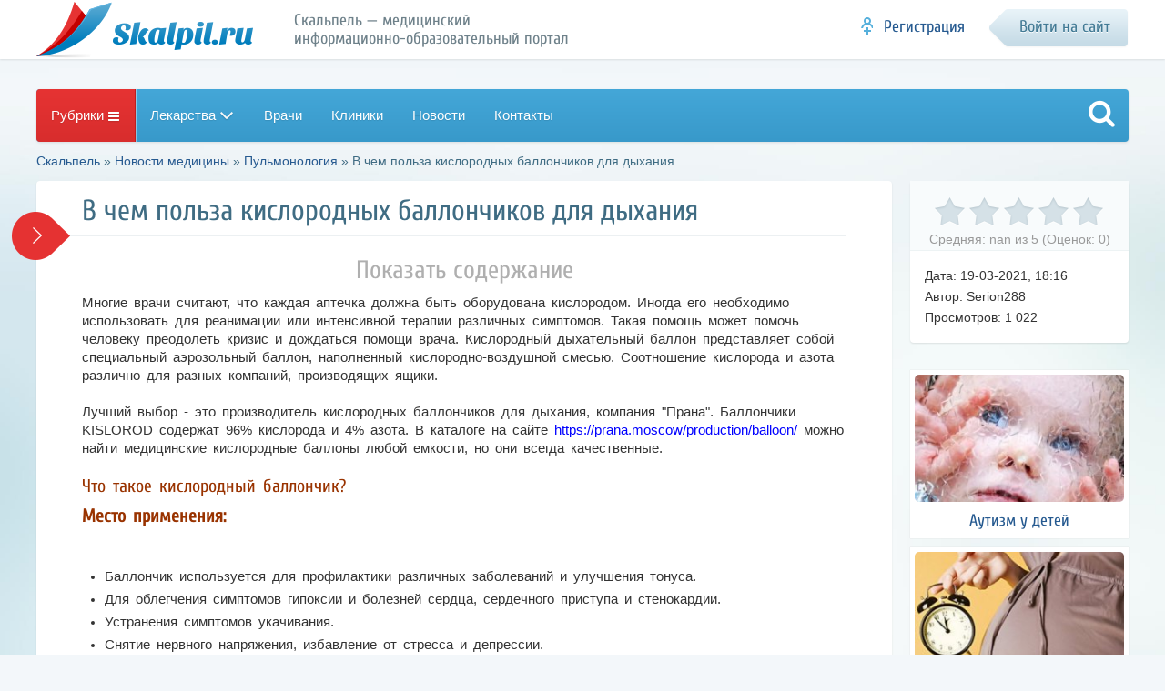

--- FILE ---
content_type: text/html; charset=windows-1251
request_url: https://www.skalpil.ru/novosti-mediciny/pulmonologiya/5481-v-chem-polza-kislorodnyh-ballonchikov-dlya-dyhaniya.html
body_size: 13918
content:
<!DOCTYPE html>
<html>
<head>
    
    <center><div id="foremediaads-anchor_ad"></div>
<script type="text/javascript" async src="https://platform.foremedia.net/code/4872/anchor_ad"></script></center>
    
    <script type="text/javascript" async src="https://platform.foremedia.net/code/4872/analytics"></script>
 <!-- Yandex.RTB -->
<script>window.yaContextCb=window.yaContextCb||[]</script>
<script src="https://yandex.ru/ads/system/context.js" async></script>

<meta http-equiv="Content-Type" content="text/html; charset=windows-1251" />
<title>В чем польза кислородных баллончиков для дыхания</title>
<meta name="description" content="Взрослое дерево выделяет 118 килограммов кислорода каждый год, чтобы обеспечить безопасную респираторную терапию для семьи из двух человек. Вы всегда возвращаетесь  отдохнувшей с прогулки, и вы почувствуете прилив бодрости. А как быть тем, у кого" />
<meta property="og:site_name" content="Скальпель - медицинский информационно-образовательный портал" />
<meta property="og:type" content="article" />
<meta property="og:title" content="В чем польза кислородных баллончиков для дыхания" />
<meta property="og:url" content="//www.skalpil.ru/novosti-mediciny/pulmonologiya/5481-v-chem-polza-kislorodnyh-ballonchikov-dlya-dyhaniya.html" />
<meta property="og:image" content="//www.skalpil.ru/uploads/posts/2021-03/thumbs/1616170638_6c3d56815e42bf5bec379e4cebd91252.jpg" />
<link rel="search" type="application/opensearchdescription+xml" href="//www.skalpil.ru/engine/opensearch.php" title="Скальпель - медицинский информационно-образовательный портал" />
<link rel="alternate" type="application/rss+xml" title="Скальпель - медицинский информационно-образовательный портал" href="//www.skalpil.ru/rss.xml" />
<meta name="google-site-verification" content="ifyvb5Q_1xocE_yG6s_4n7SU0uxtjrgK0GZBWSw-a1U" />
<meta name='wmail-verification' content='3939d19fd2be18f1e699fedc519f07e3' />
<meta name="viewport" content="width=device-width, initial-scale=1.0" />
<link rel="shortcut icon" href="/templates/skalpel/images/favicon.png">
<link href="/engine/classes/min/index.php?f=/templates/skalpel/style/styles.css,/templates/skalpel/style/adaptive.css" rel="stylesheet" type="text/css" />
<link rel="apple-touch-icon" sizes="72x72" href="/templates/skalpel/images/icon72x72.png" />
<link rel="apple-touch-icon" sizes="114x114" href="/templates/skalpel/images/icon114x114.png" />
<link rel="apple-touch-icon" sizes="140x140" href="/templates/skalpel/images/icon140x140.png" />
     
</head>
<body class="storypage">
<noindex>
	<div id="head">
		<header id="header">
			<div class="wrp clrfix">
				<p class="logo clrfix">
					<span data-link="6"></span>
					<span class="slogan" data-link="11"></span>
				</p>
				

				<div id="login"></div>

			</div>
		</header>
	</div>
</noindex>
    
        <div class="header_bottom_banner_wrap">
            <div class="header_bottom_banner">
                <div id="foremediaads-c1"></div>
<script type="text/javascript" async src="https://platform.foremedia.net/code/4872/c1"></script>
            </div>
        </div>
    
	
	
	<div id="jstoolbar" class="menu-btn-cat toolbar-line full-fix"></div>
	<div class="wrp"><nav id="speedbar"><span id="dle-speedbar"><span itemscope itemtype="http://data-vocabulary.org/Breadcrumb"><a href="//www.skalpil.ru/" itemprop="url"><span itemprop="title">Скальпель</span></a></span> &raquo; <span itemscope itemtype="http://data-vocabulary.org/Breadcrumb"><a href="//www.skalpil.ru/novosti-mediciny/" itemprop="url"><span itemprop="title">Новости медицины</span></a></span> &raquo; <span itemscope itemtype="http://data-vocabulary.org/Breadcrumb"><a href="//www.skalpil.ru/novosti-mediciny/pulmonologiya/" itemprop="url"><span itemprop="title">Пульмонология</span></a></span> &raquo; В чем польза кислородных баллончиков для дыхания</span></nav></div>
	
	       
<div align="center">    

       
    </div>
    
	<div class="wrp">
		
				
		
		
		
		
		
		<section id="centerside" class="clrfix">
			
			<div id='dle-content'><div class="cols-wrap clrfix" itemscope itemtype="https://schema.org/NewsArticle">
	<meta itemscope itemprop="mainEntityOfPage" itemType="https://schema.org/WebPage" itemid="//www.skalpil.ru/novosti-mediciny/pulmonologiya/5481-v-chem-polza-kislorodnyh-ballonchikov-dlya-dyhaniya.html" />
	<meta itemprop="inLanguage" content="ru" />
	<meta itemprop="articleSection" content="Пульмонология" />
	<meta itemprop="datePublished" content="2021-03-19 18:16:57" />
	<meta itemprop="dateModified" content="2021-03-22 20:28:35" />
	<meta itemprop="description" content="Взрослое дерево выделяет 118 килограммов кислорода каждый год, чтобы обеспечить безопасную респираторную терапию для семьи из двух человек. Вы всегда возвращаетесь  отдохнувшей с прогулки, и вы почувствуете прилив бодрости. А как быть тем, у кого" />
	<div itemprop="image" itemscope itemtype="https://schema.org/ImageObject">
		<meta itemprop="url" content="//www.skalpil.ru/uploads/posts/2021-03/thumbs/1616170638_6c3d56815e42bf5bec379e4cebd91252.jpg" />
		<meta itemprop="width" content="250" />
		<meta itemprop="height" content="250" />
	</div>
	<div itemprop="publisher" itemscope itemtype="https://schema.org/Organization">
		<div itemprop="logo" itemscope itemtype="https://schema.org/ImageObject">
		  <meta itemprop="url" content="//www.skalpil.ru/templates/skalpel/images/icon140x140.png" />
		  <meta itemprop="width" content="140" />
		  <meta itemprop="height" content="140" />
		</div>
		<meta itemprop="name" content="Skalpil.ru">
	</div>
	<div class="col-left-center-full clrfix">
		<div class="col-center-full">
			<div id="leftside">
				<div class="box">
					<article class="fullStory">
						
						<header class="fp-head ico">
							<h1 class="btl hh1" itemprop="headline">В чем польза кислородных баллончиков для дыхания</h1>
							
						</header>
						<div class="fp-description full-text" id="article">
							<nav class="oglavlenie"><b id="oglavlenie"></b><ul class="contents"><ul><li><a href="#h3_0">Что такое кислородный баллончик?</a></li><li><a href="#h3_1">Место применения:</a></li><li><a href="#h3_2">В чем &laquo;угроза&raquo; гипоксии (недостатка кислорода)</a></li><li><a href="#h3_3">&nbsp;Инструкции по применению</a></li></ul></nav>
							<div class="articleBody" itemprop="articleBody">
								<p>Многие врачи считают, что каждая аптечка должна быть оборудована кислородом. Иногда его необходимо использовать для реанимации или интенсивной терапии различных симптомов. Такая помощь может помочь человеку преодолеть кризис и дождаться помощи врача. Кислородный дыхательный баллон представляет собой специальный аэрозольный баллон, наполненный кислородно-воздушной смесью. Соотношение кислорода и азота различно для разных компаний, производящих ящики.</p>
<p>Лучший выбор - это производитель кислородных баллончиков для дыхания, компания "Прана". Баллончики KISLOROD содержат 96% кислорода и 4% азота. В каталоге на сайте <a href="https://prana.moscow/production/balloon/">https://prana.moscow/production/balloon/</a> можно найти медицинские кислородные баллоны любой емкости, но они всегда качественные.</p>
<h3 id="h3_0">Что такое кислородный баллончик?</h3>
<h3 id="h3_1"><strong>Место применения:</strong></h3>
<p>&nbsp;</p>
<ul>
<li>Баллончик используется для профилактики различных заболеваний и улучшения тонуса.</li>
<li>Для облегчения симптомов гипоксии и болезней сердца, сердечного приступа и стенокардии.</li>
<li>Устранения симптомов укачивания.</li>
<li>Снятие нервного напряжения, избавление от стресса и депрессии.</li>
<li>Восстановление иммунитета.</li>
<li>Восстановление силы, когда воздух станет несвежим и ваше здоровье ухудшится.</li>
<li>Улучшение активности (умственной и физической).</li>
<li>Устранение признаков похмелья.</li>
</ul>
<p>&nbsp;</p>
<h3 id="h3_2">В чем &laquo;угроза&raquo; гипоксии (недостатка кислорода)</h3>
<p>&nbsp;</p>
<ul>
<li>&nbsp;Нарушение сна или сонливость;</li>
<li>Головные боли и мигрени;</li>
<li>Слабость и мышечные боли;</li>
<li>Депрессия;</li>
<li>Синдром хронической усталости;</li>
<li>Пониженный иммунитет и пониженная чувствительность к простудным заболеваниям;</li>
<li>Пониженная концентрация и скорость реакции;</li>
<li>Проблемы с кожей и преждевременное старение;</li>
<li>Деятельность, нарушающая работу сердечно-сосудистой и дыхательной систем.</li>
</ul>
<p>&nbsp;</p><div class="docdoc_widget_middle"><div id="ShIA79dgBoKFw9WK3Hrr" data-type="2" class="blockOfO1b2l3" ></div></div><div class="middle_adv"></div>
<p>К&nbsp;использованию кислородными баллонами противопоказаний нет, это полностью безопасный и полезный продукт, благотворно влияющий на состояние вашего здоровья. Как упоминалось выше, они помогают восстановить работоспособность, снять эмоциональное напряжение, повысить активность и общий тонус, а также стимулировать деятельность мозга.</p>
<p>Решив купить кислородный баллон, вы будете приятно удивлены его удобной насадкой, компактной конструкцией и простым и удобным использованием в повседневной жизни. Предоставляем гарантии и сертификаты на всю продукцию.</p>
<p>Дополнительным преимуществом является то, что стоимость дыхания кислородным баллоном является разумной, а также отсутствием скрытых комиссий и переплат.</p>
<p>Взрослое дерево &laquo;выделяет&raquo; 118 килограммов кислорода каждый год, чтобы обеспечить безопасную респираторную терапию для семьи из двух человек. Вы всегда возвращаетесь&nbsp; отдохнувшей с прогулки, и вы почувствуете прилив бодрости. А как быть тем, у кого поблизости нет парка и нечасто ходит в лес? В этом случае выход есть! Вдыхание кислорода поможет организму быстро усвоить необходимый ему кислород. Их проводят с помощью специальных кислородных баллонов.</p>
<h3 id="h3_3">&nbsp;Инструкции по применению</h3>
<p>&nbsp;Чистым кислородом дышать нельзя, прежде чем он попадет в легкие, его необходимо смешать с воздухом, для этого используются различные приспособления и оборудование. В аптеках кислород продается в виде смеси с кислородом в кислородных баллонах или мини-баллонах.</p><div class="docdoc_widget_bottom"><div id="NlGf8LMfsENCsj7IQLEN" data-type="0" class="blockOfO1b2l3" ></div></div>
							</div>
							
						</div>
						
						
						
						<div id="foremediaads-footer_float"></div>
<script type="text/javascript" async src="https://platform.foremedia.net/code/4872/footer_float"></script>
					</article>
					
					<div class="comment-list block">
						<form  method="post" name="dle-comments-form" id="dle-comments-form" ><a name="addcomment"></a>
<div id="formAddCom">
	<div id="addComBox" class="ignore-select">
		<ul class="ui-form">
			
			<li class="clrfix">
				<div class="twofield"><input placeholder="Имя" type="text" name="name" id="name" class="f_input f_wide"></div>
				<div class="twofield"><input placeholder="E-mail (необязательно)" type="text" name="mail" id="mail" class="f_input f_wide"></div>
			</li>
			
			<li><script type="text/javascript">
<!--
var text_enter_url       = "Введите полный URL ссылки";
var text_enter_size       = "Введите размеры флэш ролика (ширина, высота)";
var text_enter_flash       = "Введите ссылку на флэш ролик";
var text_enter_page      = "Введите номер страницы";
var text_enter_url_name  = "Введите описание ссылки";
var text_enter_tooltip  = "Введите подсказку для ссылки";
var text_enter_page_name = "Введите описание ссылки";
var text_enter_image    = "Введите полный URL изображения";
var text_enter_email    = "Введите e-mail адрес";
var text_code           = "Использование: [CODE] Здесь Ваш код.. [/CODE]";
var text_quote          = "Использование: [QUOTE] Здесь Ваша Цитата.. [/QUOTE]";
var text_upload         = "Загрузка файлов и изображений на сервер";
var error_no_url        = "Вы должны ввести URL";
var error_no_title      = "Вы должны ввести название";
var error_no_email      = "Вы должны ввести e-mail адрес";
var prompt_start        = "Введите текст для форматирования";
var img_title   		= "Введите по какому краю выравнивать картинку (left, center, right)";
var email_title  	    = "Введите описание ссылки";
var text_pages  	    = "Страница";
var image_align  	    = "right";
var bb_t_emo  	        = "Вставка смайликов";
var bb_t_col  	        = "Цвет:";
var text_enter_list     = "Введите пункт списка. Для завершения ввода оставьте поле пустым.";
var text_alt_image      = "Введите описание изображения";
var img_align  	        = "Выравнивание";
var img_align_sel  	    = "<select name='dleimagealign' id='dleimagealign' class='ui-widget-content ui-corner-all'><option value='' >Нет</option><option value='left' >По левому краю</option><option value='right' selected>По правому краю</option><option value='center' >По центру</option></select>";
	
var selField  = "comments";
var fombj    = document.getElementById( 'dle-comments-form' );
-->
</script>
<div class="bb-editor ignore-select">
<div class="bb-pane" onmouseenter="if(is_ie9) get_sel(eval('fombj.'+ selField));">
<b id="b_b" class="bb-btn" onclick="simpletag('b')" title="Полужирный"></b>
<b id="b_i" class="bb-btn" onclick="simpletag('i')" title="Наклонный текст"></b>
<b id="b_u" class="bb-btn" onclick="simpletag('u')" title="Подчёркнутый текст"></b>
<b id="b_s" class="bb-btn" onclick="simpletag('s')" title="Зачёркнутый текст"></b>
<span class="bb-sep"></span>
<b id="b_left" class="bb-btn" onclick="simpletag('left')" title="Выравнивание по левому краю"></b>
<b id="b_center" class="bb-btn" onclick="simpletag('center')" title="По центру"></b>
<b id="b_right" class="bb-btn" onclick="simpletag('right')" title="Выравнивание по правому краю"></b>
<span class="bb-sep"></span>
<b id="b_emo" class="bb-btn" onclick="show_bb_dropdown(this)" title="Вставка смайликов" tabindex="-1"></b>
<ul class="bb-pane-dropdown">
	<li><table cellpadding="0" cellspacing="0" border="0" width="100%"><tr><td style="padding:5px;" align="center"><a href="#" onclick="dle_smiley(':bowtie:'); return false;"><img alt="bowtie" class="emoji" src="//www.skalpil.ru/engine/data/emoticons/bowtie.png" srcset="//www.skalpil.ru/engine/data/emoticons/bowtie@2x.png 2x" /></a></td><td style="padding:5px;" align="center"><a href="#" onclick="dle_smiley(':smile:'); return false;"><img alt="smile" class="emoji" src="//www.skalpil.ru/engine/data/emoticons/smile.png" srcset="//www.skalpil.ru/engine/data/emoticons/smile@2x.png 2x" /></a></td><td style="padding:5px;" align="center"><a href="#" onclick="dle_smiley(':laughing:'); return false;"><img alt="laughing" class="emoji" src="//www.skalpil.ru/engine/data/emoticons/laughing.png" srcset="//www.skalpil.ru/engine/data/emoticons/laughing@2x.png 2x" /></a></td><td style="padding:5px;" align="center"><a href="#" onclick="dle_smiley(':blush:'); return false;"><img alt="blush" class="emoji" src="//www.skalpil.ru/engine/data/emoticons/blush.png" srcset="//www.skalpil.ru/engine/data/emoticons/blush@2x.png 2x" /></a></td><td style="padding:5px;" align="center"><a href="#" onclick="dle_smiley(':smiley:'); return false;"><img alt="smiley" class="emoji" src="//www.skalpil.ru/engine/data/emoticons/smiley.png" srcset="//www.skalpil.ru/engine/data/emoticons/smiley@2x.png 2x" /></a></td><td style="padding:5px;" align="center"><a href="#" onclick="dle_smiley(':relaxed:'); return false;"><img alt="relaxed" class="emoji" src="//www.skalpil.ru/engine/data/emoticons/relaxed.png" srcset="//www.skalpil.ru/engine/data/emoticons/relaxed@2x.png 2x" /></a></td><td style="padding:5px;" align="center"><a href="#" onclick="dle_smiley(':smirk:'); return false;"><img alt="smirk" class="emoji" src="//www.skalpil.ru/engine/data/emoticons/smirk.png" srcset="//www.skalpil.ru/engine/data/emoticons/smirk@2x.png 2x" /></a></td></tr><tr><td style="padding:5px;" align="center"><a href="#" onclick="dle_smiley(':heart_eyes:'); return false;"><img alt="heart_eyes" class="emoji" src="//www.skalpil.ru/engine/data/emoticons/heart_eyes.png" srcset="//www.skalpil.ru/engine/data/emoticons/heart_eyes@2x.png 2x" /></a></td><td style="padding:5px;" align="center"><a href="#" onclick="dle_smiley(':kissing_heart:'); return false;"><img alt="kissing_heart" class="emoji" src="//www.skalpil.ru/engine/data/emoticons/kissing_heart.png" srcset="//www.skalpil.ru/engine/data/emoticons/kissing_heart@2x.png 2x" /></a></td><td style="padding:5px;" align="center"><a href="#" onclick="dle_smiley(':kissing_closed_eyes:'); return false;"><img alt="kissing_closed_eyes" class="emoji" src="//www.skalpil.ru/engine/data/emoticons/kissing_closed_eyes.png" srcset="//www.skalpil.ru/engine/data/emoticons/kissing_closed_eyes@2x.png 2x" /></a></td><td style="padding:5px;" align="center"><a href="#" onclick="dle_smiley(':flushed:'); return false;"><img alt="flushed" class="emoji" src="//www.skalpil.ru/engine/data/emoticons/flushed.png" srcset="//www.skalpil.ru/engine/data/emoticons/flushed@2x.png 2x" /></a></td><td style="padding:5px;" align="center"><a href="#" onclick="dle_smiley(':relieved:'); return false;"><img alt="relieved" class="emoji" src="//www.skalpil.ru/engine/data/emoticons/relieved.png" srcset="//www.skalpil.ru/engine/data/emoticons/relieved@2x.png 2x" /></a></td><td style="padding:5px;" align="center"><a href="#" onclick="dle_smiley(':satisfied:'); return false;"><img alt="satisfied" class="emoji" src="//www.skalpil.ru/engine/data/emoticons/satisfied.png" srcset="//www.skalpil.ru/engine/data/emoticons/satisfied@2x.png 2x" /></a></td><td style="padding:5px;" align="center"><a href="#" onclick="dle_smiley(':grin:'); return false;"><img alt="grin" class="emoji" src="//www.skalpil.ru/engine/data/emoticons/grin.png" srcset="//www.skalpil.ru/engine/data/emoticons/grin@2x.png 2x" /></a></td></tr><tr><td style="padding:5px;" align="center"><a href="#" onclick="dle_smiley(':wink:'); return false;"><img alt="wink" class="emoji" src="//www.skalpil.ru/engine/data/emoticons/wink.png" srcset="//www.skalpil.ru/engine/data/emoticons/wink@2x.png 2x" /></a></td><td style="padding:5px;" align="center"><a href="#" onclick="dle_smiley(':stuck_out_tongue_winking_eye:'); return false;"><img alt="stuck_out_tongue_winking_eye" class="emoji" src="//www.skalpil.ru/engine/data/emoticons/stuck_out_tongue_winking_eye.png" srcset="//www.skalpil.ru/engine/data/emoticons/stuck_out_tongue_winking_eye@2x.png 2x" /></a></td><td style="padding:5px;" align="center"><a href="#" onclick="dle_smiley(':stuck_out_tongue_closed_eyes:'); return false;"><img alt="stuck_out_tongue_closed_eyes" class="emoji" src="//www.skalpil.ru/engine/data/emoticons/stuck_out_tongue_closed_eyes.png" srcset="//www.skalpil.ru/engine/data/emoticons/stuck_out_tongue_closed_eyes@2x.png 2x" /></a></td><td style="padding:5px;" align="center"><a href="#" onclick="dle_smiley(':grinning:'); return false;"><img alt="grinning" class="emoji" src="//www.skalpil.ru/engine/data/emoticons/grinning.png" srcset="//www.skalpil.ru/engine/data/emoticons/grinning@2x.png 2x" /></a></td><td style="padding:5px;" align="center"><a href="#" onclick="dle_smiley(':kissing:'); return false;"><img alt="kissing" class="emoji" src="//www.skalpil.ru/engine/data/emoticons/kissing.png" srcset="//www.skalpil.ru/engine/data/emoticons/kissing@2x.png 2x" /></a></td><td style="padding:5px;" align="center"><a href="#" onclick="dle_smiley(':stuck_out_tongue:'); return false;"><img alt="stuck_out_tongue" class="emoji" src="//www.skalpil.ru/engine/data/emoticons/stuck_out_tongue.png" srcset="//www.skalpil.ru/engine/data/emoticons/stuck_out_tongue@2x.png 2x" /></a></td><td style="padding:5px;" align="center"><a href="#" onclick="dle_smiley(':sleeping:'); return false;"><img alt="sleeping" class="emoji" src="//www.skalpil.ru/engine/data/emoticons/sleeping.png" srcset="//www.skalpil.ru/engine/data/emoticons/sleeping@2x.png 2x" /></a></td></tr><tr><td style="padding:5px;" align="center"><a href="#" onclick="dle_smiley(':worried:'); return false;"><img alt="worried" class="emoji" src="//www.skalpil.ru/engine/data/emoticons/worried.png" srcset="//www.skalpil.ru/engine/data/emoticons/worried@2x.png 2x" /></a></td><td style="padding:5px;" align="center"><a href="#" onclick="dle_smiley(':frowning:'); return false;"><img alt="frowning" class="emoji" src="//www.skalpil.ru/engine/data/emoticons/frowning.png" srcset="//www.skalpil.ru/engine/data/emoticons/frowning@2x.png 2x" /></a></td><td style="padding:5px;" align="center"><a href="#" onclick="dle_smiley(':anguished:'); return false;"><img alt="anguished" class="emoji" src="//www.skalpil.ru/engine/data/emoticons/anguished.png" srcset="//www.skalpil.ru/engine/data/emoticons/anguished@2x.png 2x" /></a></td><td style="padding:5px;" align="center"><a href="#" onclick="dle_smiley(':open_mouth:'); return false;"><img alt="open_mouth" class="emoji" src="//www.skalpil.ru/engine/data/emoticons/open_mouth.png" srcset="//www.skalpil.ru/engine/data/emoticons/open_mouth@2x.png 2x" /></a></td><td style="padding:5px;" align="center"><a href="#" onclick="dle_smiley(':grimacing:'); return false;"><img alt="grimacing" class="emoji" src="//www.skalpil.ru/engine/data/emoticons/grimacing.png" srcset="//www.skalpil.ru/engine/data/emoticons/grimacing@2x.png 2x" /></a></td><td style="padding:5px;" align="center"><a href="#" onclick="dle_smiley(':confused:'); return false;"><img alt="confused" class="emoji" src="//www.skalpil.ru/engine/data/emoticons/confused.png" srcset="//www.skalpil.ru/engine/data/emoticons/confused@2x.png 2x" /></a></td><td style="padding:5px;" align="center"><a href="#" onclick="dle_smiley(':hushed:'); return false;"><img alt="hushed" class="emoji" src="//www.skalpil.ru/engine/data/emoticons/hushed.png" srcset="//www.skalpil.ru/engine/data/emoticons/hushed@2x.png 2x" /></a></td></tr><tr><td style="padding:5px;" align="center"><a href="#" onclick="dle_smiley(':expressionless:'); return false;"><img alt="expressionless" class="emoji" src="//www.skalpil.ru/engine/data/emoticons/expressionless.png" srcset="//www.skalpil.ru/engine/data/emoticons/expressionless@2x.png 2x" /></a></td><td style="padding:5px;" align="center"><a href="#" onclick="dle_smiley(':unamused:'); return false;"><img alt="unamused" class="emoji" src="//www.skalpil.ru/engine/data/emoticons/unamused.png" srcset="//www.skalpil.ru/engine/data/emoticons/unamused@2x.png 2x" /></a></td><td style="padding:5px;" align="center"><a href="#" onclick="dle_smiley(':sweat_smile:'); return false;"><img alt="sweat_smile" class="emoji" src="//www.skalpil.ru/engine/data/emoticons/sweat_smile.png" srcset="//www.skalpil.ru/engine/data/emoticons/sweat_smile@2x.png 2x" /></a></td><td style="padding:5px;" align="center"><a href="#" onclick="dle_smiley(':sweat:'); return false;"><img alt="sweat" class="emoji" src="//www.skalpil.ru/engine/data/emoticons/sweat.png" srcset="//www.skalpil.ru/engine/data/emoticons/sweat@2x.png 2x" /></a></td><td style="padding:5px;" align="center"><a href="#" onclick="dle_smiley(':disappointed_relieved:'); return false;"><img alt="disappointed_relieved" class="emoji" src="//www.skalpil.ru/engine/data/emoticons/disappointed_relieved.png" srcset="//www.skalpil.ru/engine/data/emoticons/disappointed_relieved@2x.png 2x" /></a></td><td style="padding:5px;" align="center"><a href="#" onclick="dle_smiley(':weary:'); return false;"><img alt="weary" class="emoji" src="//www.skalpil.ru/engine/data/emoticons/weary.png" srcset="//www.skalpil.ru/engine/data/emoticons/weary@2x.png 2x" /></a></td><td style="padding:5px;" align="center"><a href="#" onclick="dle_smiley(':pensive:'); return false;"><img alt="pensive" class="emoji" src="//www.skalpil.ru/engine/data/emoticons/pensive.png" srcset="//www.skalpil.ru/engine/data/emoticons/pensive@2x.png 2x" /></a></td></tr><tr><td style="padding:5px;" align="center"><a href="#" onclick="dle_smiley(':disappointed:'); return false;"><img alt="disappointed" class="emoji" src="//www.skalpil.ru/engine/data/emoticons/disappointed.png" srcset="//www.skalpil.ru/engine/data/emoticons/disappointed@2x.png 2x" /></a></td><td style="padding:5px;" align="center"><a href="#" onclick="dle_smiley(':confounded:'); return false;"><img alt="confounded" class="emoji" src="//www.skalpil.ru/engine/data/emoticons/confounded.png" srcset="//www.skalpil.ru/engine/data/emoticons/confounded@2x.png 2x" /></a></td><td style="padding:5px;" align="center"><a href="#" onclick="dle_smiley(':fearful:'); return false;"><img alt="fearful" class="emoji" src="//www.skalpil.ru/engine/data/emoticons/fearful.png" srcset="//www.skalpil.ru/engine/data/emoticons/fearful@2x.png 2x" /></a></td><td style="padding:5px;" align="center"><a href="#" onclick="dle_smiley(':cold_sweat:'); return false;"><img alt="cold_sweat" class="emoji" src="//www.skalpil.ru/engine/data/emoticons/cold_sweat.png" srcset="//www.skalpil.ru/engine/data/emoticons/cold_sweat@2x.png 2x" /></a></td><td style="padding:5px;" align="center"><a href="#" onclick="dle_smiley(':persevere:'); return false;"><img alt="persevere" class="emoji" src="//www.skalpil.ru/engine/data/emoticons/persevere.png" srcset="//www.skalpil.ru/engine/data/emoticons/persevere@2x.png 2x" /></a></td><td style="padding:5px;" align="center"><a href="#" onclick="dle_smiley(':cry:'); return false;"><img alt="cry" class="emoji" src="//www.skalpil.ru/engine/data/emoticons/cry.png" srcset="//www.skalpil.ru/engine/data/emoticons/cry@2x.png 2x" /></a></td><td style="padding:5px;" align="center"><a href="#" onclick="dle_smiley(':sob:'); return false;"><img alt="sob" class="emoji" src="//www.skalpil.ru/engine/data/emoticons/sob.png" srcset="//www.skalpil.ru/engine/data/emoticons/sob@2x.png 2x" /></a></td></tr><tr><td style="padding:5px;" align="center"><a href="#" onclick="dle_smiley(':joy:'); return false;"><img alt="joy" class="emoji" src="//www.skalpil.ru/engine/data/emoticons/joy.png" srcset="//www.skalpil.ru/engine/data/emoticons/joy@2x.png 2x" /></a></td><td style="padding:5px;" align="center"><a href="#" onclick="dle_smiley(':astonished:'); return false;"><img alt="astonished" class="emoji" src="//www.skalpil.ru/engine/data/emoticons/astonished.png" srcset="//www.skalpil.ru/engine/data/emoticons/astonished@2x.png 2x" /></a></td><td style="padding:5px;" align="center"><a href="#" onclick="dle_smiley(':scream:'); return false;"><img alt="scream" class="emoji" src="//www.skalpil.ru/engine/data/emoticons/scream.png" srcset="//www.skalpil.ru/engine/data/emoticons/scream@2x.png 2x" /></a></td><td style="padding:5px;" align="center"><a href="#" onclick="dle_smiley(':tired_face:'); return false;"><img alt="tired_face" class="emoji" src="//www.skalpil.ru/engine/data/emoticons/tired_face.png" srcset="//www.skalpil.ru/engine/data/emoticons/tired_face@2x.png 2x" /></a></td><td style="padding:5px;" align="center"><a href="#" onclick="dle_smiley(':angry:'); return false;"><img alt="angry" class="emoji" src="//www.skalpil.ru/engine/data/emoticons/angry.png" srcset="//www.skalpil.ru/engine/data/emoticons/angry@2x.png 2x" /></a></td><td style="padding:5px;" align="center"><a href="#" onclick="dle_smiley(':rage:'); return false;"><img alt="rage" class="emoji" src="//www.skalpil.ru/engine/data/emoticons/rage.png" srcset="//www.skalpil.ru/engine/data/emoticons/rage@2x.png 2x" /></a></td><td style="padding:5px;" align="center"><a href="#" onclick="dle_smiley(':triumph:'); return false;"><img alt="triumph" class="emoji" src="//www.skalpil.ru/engine/data/emoticons/triumph.png" srcset="//www.skalpil.ru/engine/data/emoticons/triumph@2x.png 2x" /></a></td></tr><tr><td style="padding:5px;" align="center"><a href="#" onclick="dle_smiley(':sleepy:'); return false;"><img alt="sleepy" class="emoji" src="//www.skalpil.ru/engine/data/emoticons/sleepy.png" srcset="//www.skalpil.ru/engine/data/emoticons/sleepy@2x.png 2x" /></a></td><td style="padding:5px;" align="center"><a href="#" onclick="dle_smiley(':yum:'); return false;"><img alt="yum" class="emoji" src="//www.skalpil.ru/engine/data/emoticons/yum.png" srcset="//www.skalpil.ru/engine/data/emoticons/yum@2x.png 2x" /></a></td><td style="padding:5px;" align="center"><a href="#" onclick="dle_smiley(':mask:'); return false;"><img alt="mask" class="emoji" src="//www.skalpil.ru/engine/data/emoticons/mask.png" srcset="//www.skalpil.ru/engine/data/emoticons/mask@2x.png 2x" /></a></td><td style="padding:5px;" align="center"><a href="#" onclick="dle_smiley(':sunglasses:'); return false;"><img alt="sunglasses" class="emoji" src="//www.skalpil.ru/engine/data/emoticons/sunglasses.png" srcset="//www.skalpil.ru/engine/data/emoticons/sunglasses@2x.png 2x" /></a></td><td style="padding:5px;" align="center"><a href="#" onclick="dle_smiley(':dizzy_face:'); return false;"><img alt="dizzy_face" class="emoji" src="//www.skalpil.ru/engine/data/emoticons/dizzy_face.png" srcset="//www.skalpil.ru/engine/data/emoticons/dizzy_face@2x.png 2x" /></a></td><td style="padding:5px;" align="center"><a href="#" onclick="dle_smiley(':imp:'); return false;"><img alt="imp" class="emoji" src="//www.skalpil.ru/engine/data/emoticons/imp.png" srcset="//www.skalpil.ru/engine/data/emoticons/imp@2x.png 2x" /></a></td><td style="padding:5px;" align="center"><a href="#" onclick="dle_smiley(':smiling_imp:'); return false;"><img alt="smiling_imp" class="emoji" src="//www.skalpil.ru/engine/data/emoticons/smiling_imp.png" srcset="//www.skalpil.ru/engine/data/emoticons/smiling_imp@2x.png 2x" /></a></td></tr><tr><td style="padding:5px;" align="center"><a href="#" onclick="dle_smiley(':neutral_face:'); return false;"><img alt="neutral_face" class="emoji" src="//www.skalpil.ru/engine/data/emoticons/neutral_face.png" srcset="//www.skalpil.ru/engine/data/emoticons/neutral_face@2x.png 2x" /></a></td><td style="padding:5px;" align="center"><a href="#" onclick="dle_smiley(':no_mouth:'); return false;"><img alt="no_mouth" class="emoji" src="//www.skalpil.ru/engine/data/emoticons/no_mouth.png" srcset="//www.skalpil.ru/engine/data/emoticons/no_mouth@2x.png 2x" /></a></td><td style="padding:5px;" align="center"><a href="#" onclick="dle_smiley(':innocent:'); return false;"><img alt="innocent" class="emoji" src="//www.skalpil.ru/engine/data/emoticons/innocent.png" srcset="//www.skalpil.ru/engine/data/emoticons/innocent@2x.png 2x" /></a></td></tr></table></li>
</ul>
<span class="bb-sep"></span>


<b id="b_color" class="bb-btn" onclick="show_bb_dropdown(this)" title="Выбор цвета" tabindex="-1"></b>
<ul class="bb-pane-dropdown" style="min-width: 150px !important;">
	<li>
		<div class="color-palette"><div><button onclick="setColor( $(this).data('value') );" type="button" class="color-btn" style="background-color:#000000;" data-value="#000000"></button><button onclick="setColor( $(this).data('value') );" type="button" class="color-btn" style="background-color:#424242;" data-value="#424242"></button><button onclick="setColor( $(this).data('value') );" type="button" class="color-btn" style="background-color:#636363;" data-value="#636363"></button><button onclick="setColor( $(this).data('value') );" type="button" class="color-btn" style="background-color:#9C9C94;" data-value="#9C9C94"></button><button type="button" onclick="setColor( $(this).data('value') );" class="color-btn" style="background-color:#CEC6CE;" data-value="#CEC6CE"></button><button type="button" onclick="setColor( $(this).data('value') );" class="color-btn" style="background-color:#EFEFEF;" data-value="#EFEFEF"></button><button type="button" onclick="setColor( $(this).data('value') );" class="color-btn" style="background-color:#F7F7F7;" data-value="#F7F7F7"></button><button type="button" onclick="setColor( $(this).data('value') );" class="color-btn" style="background-color:#FFFFFF;" data-value="#FFFFFF"></button></div><div><button type="button" onclick="setColor( $(this).data('value') );" class="color-btn" style="background-color:#FF0000;" data-value="#FF0000"></button><button type="button" onclick="setColor( $(this).data('value') );" class="color-btn" style="background-color:#FF9C00;" data-value="#FF9C00"></button><button type="button" onclick="setColor( $(this).data('value') );" class="color-btn" style="background-color:#FFFF00;"  data-value="#FFFF00"></button><button type="button" onclick="setColor( $(this).data('value') );" class="color-btn" style="background-color:#00FF00;"  data-value="#00FF00"></button><button type="button" onclick="setColor( $(this).data('value') );" class="color-btn" style="background-color:#00FFFF;"  data-value="#00FFFF" ></button><button type="button" onclick="setColor( $(this).data('value') );" class="color-btn" style="background-color:#0000FF;"  data-value="#0000FF" ></button><button type="button" onclick="setColor( $(this).data('value') );" class="color-btn" style="background-color:#9C00FF;"  data-value="#9C00FF" ></button><button type="button" onclick="setColor( $(this).data('value') );" class="color-btn" style="background-color:#FF00FF;"  data-value="#FF00FF" ></button></div><div><button type="button" onclick="setColor( $(this).data('value') );" class="color-btn" style="background-color:#F7C6CE;"  data-value="#F7C6CE" ></button><button type="button" onclick="setColor( $(this).data('value') );" class="color-btn" style="background-color:#FFE7CE;"  data-value="#FFE7CE" ></button><button type="button" onclick="setColor( $(this).data('value') );" class="color-btn" style="background-color:#FFEFC6;"  data-value="#FFEFC6" ></button><button type="button" onclick="setColor( $(this).data('value') );" class="color-btn" style="background-color:#D6EFD6;"  data-value="#D6EFD6" ></button><button type="button" onclick="setColor( $(this).data('value') );" class="color-btn" style="background-color:#CEDEE7;"  data-value="#CEDEE7" ></button><button type="button" onclick="setColor( $(this).data('value') );" class="color-btn" style="background-color:#CEE7F7;"  data-value="#CEE7F7" ></button><button type="button" onclick="setColor( $(this).data('value') );" class="color-btn" style="background-color:#D6D6E7;"  data-value="#D6D6E7" ></button><button type="button" onclick="setColor( $(this).data('value') );" class="color-btn" style="background-color:#E7D6DE;"  data-value="#E7D6DE" ></button></div><div><button type="button" onclick="setColor( $(this).data('value') );" class="color-btn" style="background-color:#E79C9C;"  data-value="#E79C9C" ></button><button type="button" onclick="setColor( $(this).data('value') );" class="color-btn" style="background-color:#FFC69C;"  data-value="#FFC69C" ></button><button type="button" onclick="setColor( $(this).data('value') );" class="color-btn" style="background-color:#FFE79C;"  data-value="#FFE79C" ></button><button type="button" onclick="setColor( $(this).data('value') );" class="color-btn" style="background-color:#B5D6A5;"  data-value="#B5D6A5" ></button><button type="button" onclick="setColor( $(this).data('value') );" class="color-btn" style="background-color:#A5C6CE;"  data-value="#A5C6CE" ></button><button type="button" onclick="setColor( $(this).data('value') );" class="color-btn" style="background-color:#9CC6EF;"  data-value="#9CC6EF" ></button><button type="button" onclick="setColor( $(this).data('value') );" class="color-btn" style="background-color:#B5A5D6;"  data-value="#B5A5D6" ></button><button type="button" onclick="setColor( $(this).data('value') );" class="color-btn" style="background-color:#D6A5BD;"  data-value="#D6A5BD" ></button></div><div><button type="button" onclick="setColor( $(this).data('value') );" class="color-btn" style="background-color:#E76363;"  data-value="#E76363" ></button><button type="button" onclick="setColor( $(this).data('value') );" class="color-btn" style="background-color:#F7AD6B;"  data-value="#F7AD6B" ></button><button type="button" onclick="setColor( $(this).data('value') );" class="color-btn" style="background-color:#FFD663;"  data-value="#FFD663" ></button><button type="button" onclick="setColor( $(this).data('value') );" class="color-btn" style="background-color:#94BD7B;"  data-value="#94BD7B" ></button><button type="button" onclick="setColor( $(this).data('value') );" class="color-btn" style="background-color:#73A5AD;"  data-value="#73A5AD" ></button><button type="button" onclick="setColor( $(this).data('value') );" class="color-btn" style="background-color:#6BADDE;"  data-value="#6BADDE" ></button><button type="button" onclick="setColor( $(this).data('value') );" class="color-btn" style="background-color:#8C7BC6;"  data-value="#8C7BC6" ></button><button type="button" onclick="setColor( $(this).data('value') );" class="color-btn" style="background-color:#C67BA5;"  data-value="#C67BA5" ></button></div><div><button type="button" onclick="setColor( $(this).data('value') );" class="color-btn" style="background-color:#CE0000;"  data-value="#CE0000" ></button><button type="button" onclick="setColor( $(this).data('value') );" class="color-btn" style="background-color:#E79439;"  data-value="#E79439" ></button><button type="button" onclick="setColor( $(this).data('value') );" class="color-btn" style="background-color:#EFC631;"  data-value="#EFC631" ></button><button type="button" onclick="setColor( $(this).data('value') );" class="color-btn" style="background-color:#6BA54A;"  data-value="#6BA54A" ></button><button type="button" onclick="setColor( $(this).data('value') );" class="color-btn" style="background-color:#4A7B8C;"  data-value="#4A7B8C" ></button><button type="button" onclick="setColor( $(this).data('value') );" class="color-btn" style="background-color:#3984C6;"  data-value="#3984C6" ></button><button type="button" onclick="setColor( $(this).data('value') );" class="color-btn" style="background-color:#634AA5;"  data-value="#634AA5" ></button><button type="button" onclick="setColor( $(this).data('value') );" class="color-btn" style="background-color:#A54A7B;"  data-value="#A54A7B" ></button></div><div><button type="button" onclick="setColor( $(this).data('value') );" class="color-btn" style="background-color:#9C0000;"  data-value="#9C0000" ></button><button type="button" onclick="setColor( $(this).data('value') );" class="color-btn" style="background-color:#B56308;"  data-value="#B56308" ></button><button type="button" onclick="setColor( $(this).data('value') );" class="color-btn" style="background-color:#BD9400;"  data-value="#BD9400" ></button><button type="button" onclick="setColor( $(this).data('value') );" class="color-btn" style="background-color:#397B21;"  data-value="#397B21" ></button><button type="button" onclick="setColor( $(this).data('value') );" class="color-btn" style="background-color:#104A5A;"  data-value="#104A5A" ></button><button type="button" onclick="setColor( $(this).data('value') );" class="color-btn" style="background-color:#085294;"  data-value="#085294" ></button><button type="button" onclick="setColor( $(this).data('value') );" class="color-btn" style="background-color:#311873;"  data-value="#311873" ></button><button type="button" onclick="setColor( $(this).data('value') );" class="color-btn" style="background-color:#731842;"  data-value="#731842" ></button></div><div><button type="button" onclick="setColor( $(this).data('value') );" class="color-btn" style="background-color:#630000;"  data-value="#630000" ></button><button type="button" onclick="setColor( $(this).data('value') );" class="color-btn" style="background-color:#7B3900;"  data-value="#7B3900" ></button><button type="button" onclick="setColor( $(this).data('value') );" class="color-btn" style="background-color:#846300;"  data-value="#846300" ></button><button type="button" onclick="setColor( $(this).data('value') );" class="color-btn" style="background-color:#295218;"  data-value="#295218" ></button><button type="button" onclick="setColor( $(this).data('value') );" class="color-btn" style="background-color:#083139;"  data-value="#083139" ></button><button type="button" onclick="setColor( $(this).data('value') );" class="color-btn" style="background-color:#003163;"  data-value="#003163" ></button><button type="button" onclick="setColor( $(this).data('value') );" class="color-btn" style="background-color:#21104A;"  data-value="#21104A" ></button><button type="button" onclick="setColor( $(this).data('value') );" class="color-btn" style="background-color:#4A1031;"  data-value="#4A1031" ></button></div></div>				
	</li>
</ul>
<span class="bb-sep"></span>
<b id="b_hide" class="bb-btn" onclick="simpletag('hide')" title="Скрытый текст"></b>
<b id="b_quote" class="bb-btn" onclick="simpletag('quote')" title="Вставка цитаты"></b>
<b id="b_tnl" class="bb-btn" onclick="translit()" title="Преобразовать выбранный текст из транслитерации в кириллицу"></b>
<b id="b_spoiler" class="bb-btn" onclick="simpletag('spoiler')" title="Вставка спойлера"></b>
</div>
<textarea name="comments" id="comments" cols="70" rows="10" onfocus="setNewField(this.name, document.getElementById( 'dle-comments-form' ))"></textarea>
</div></li>
			
			
			
			<li><div class="g-recaptcha" data-sitekey="6LfOGQwTAAAAAAnZD7N9GNt7dRLgy7JB8J3phgrk" data-theme="light"></div></li>
			
			
			
		</ul>
		<div class="submitline">
			<button class="btn f_wide" type="submit" name="submit"><b>Отправить отзыв</b></button>
		</div>
	</div>
	<a id="addComments" class="ignore-select">Добавить отзыв</a>
</div>
		<input type="hidden" name="subaction" value="addcomment" />
		<input type="hidden" name="post_id" id="post_id" value="5481" /></form><script src='https://www.google.com/recaptcha/api.js?hl=ru' async defer></script>
						<p class="btl ico" title="0">Отзывы</p>
						
<div id="dle-ajax-comments"></div>

					</div>
					
				</div>
			</div>
		</div>
	</div>
	
	<div class="col-right">
		<div id="rightside" class="ignore-select">
			<div class="fp-infobox block">
	
		<div class="ratebox">
			<div id='ratig-layer-5481'><div class="rating">
		<ul class="unit-rating">
		<li class="current-rating" style="width:0%;">0</li>
		<li><a href="#" title="Плохо" class="r1-unit" onclick="doRate('1', '5481'); return false;">1</a></li>
		<li><a href="#" title="Приемлемо" class="r2-unit" onclick="doRate('2', '5481'); return false;">2</a></li>
		<li><a href="#" title="Средне" class="r3-unit" onclick="doRate('3', '5481'); return false;">3</a></li>
		<li><a href="#" title="Хорошо" class="r4-unit" onclick="doRate('4', '5481'); return false;">4</a></li>
		<li><a href="#" title="Отлично" class="r5-unit" onclick="doRate('5', '5481'); return false;">5</a></li>
		</ul>
</div></div>
			<span class="average-rating">Средняя: nan из 5 (Оценок: <span id="vote-num-id-5481">0</span>)</span>
		</div>
	
    
    <!-- Yandex.RTB R-A-288634-22 -->
<div id="yandex_rtb_R-A-288634-22"></div>
<script>window.yaContextCb.push(()=>{
  Ya.Context.AdvManager.render({
    renderTo: 'yandex_rtb_R-A-288634-22',
    blockId: 'R-A-288634-22'
  })
})</script>
	<ul class="fp-info">
		<li>Дата: 19-03-2021, 18:16</li>
		
		<li itemprop="author" itemscope itemtype="https://schema.org/Person">Автор: <span itemprop="name">Serion288</span></li>
		<li>Просмотров: <span>1 022</span></li>
	</ul>
</div>

<div class="block">			<figure class="runit">
				<a href="//www.skalpil.ru/novosti-mediciny/pediatriya/2711-lechenie-autizma-u-detey.html">
					<div class="image"><img src="//www.skalpil.ru/uploads/posts/2015-09/thumbs/1441470586_17fev117.jpg" /></div>
					<figcaption class="title">Аутизм у детей</figcaption>
				</a>
			</figure>			<figure class="runit">
				<a href="//www.skalpil.ru/novosti-mediciny/beremennost-i-rody/4440-domashnie-rody.html">
					<div class="image"><img src="//www.skalpil.ru/uploads/posts/2014-04/thumbs/1396503511_rody.jpg" /></div>
					<figcaption class="title">Домашние роды</figcaption>
				</a>
			</figure>			<figure class="runit">
				<a href="//www.skalpil.ru/novosti-mediciny/ortopediya-i-travmatologiya/4459-kak-sohranit-zdorove-sustavov-i-kostey.html">
					<div class="image"><img src="//www.skalpil.ru/uploads/posts/2014-04/thumbs/1397196202_sohranit-zdorove-sustavov-i-kostey.jpg" /></div>
					<figcaption class="title">Как сохранить здоровье суставов и костей?</figcaption>
				</a>
			</figure>			<figure class="runit">
				<a href="//www.skalpil.ru/raznoe/6899-eda-dlya-pohudeniya-s-dostavkoy.html">
					<div class="image"><img src="//www.skalpil.ru/uploads/posts/2025-10/medium/1761378715_screenshot_594.png" /></div>
					<figcaption class="title">Еда для похудения с доставкой</figcaption>
				</a>
			</figure>			<figure class="runit">
				<a href="//www.skalpil.ru/novosti-mediciny/6398-trenazher-po-biletam-pdd-nezamenimyy-pomoschnik-dlya-sdachi-ekzamena-v-gibdd.html">
					<div class="image"><img src="//www.skalpil.ru/uploads/posts/2024-10/medium/1730227842_screenshot_19.png" /></div>
					<figcaption class="title">Тренажер по билетам ПДД  - незаменимый помощник для сдачи экзамена в ГИБДД</figcaption>
				</a>
			</figure></div>

<div class="floating">
	<div id="foremediaads-c3"></div>
<script type="text/javascript" async src="https://platform.foremedia.net/code/4872/c3"></script>
</div>
		</div>
	</div>
</div>
</div>
		</section>
		
	</div>
	
	<div id="foot">
		
		<aside id="footBoxes" class="wrp clrfix bgrel">
			<div class="relnews">
				<section class="unit">
	<a href="//www.skalpil.ru/novosti-mediciny/other/5412-kislorodnyy-koncentrator.html">
		<figure>
			<div class="image"><img src="//www.skalpil.ru/uploads/posts/2020-10/medium/1604051539_koncentrator-moc-15l.jpg" /></div>
			<figcaption class="title">Кислородный концентратор</figcaption>
		</figure>
	</a>
	<div class="desc">Кислородный концентратор, это устройство используемое в медицине для обеспечения пациента непрерывной подачей воздуха с повышенным содержанием кислорода. Что такое кислородный концентратор? Кислородный концентратор, это устройство используемое в медицине</div>
	<div class="cat"></div>
</section>
<section class="unit">
	<a href="//www.skalpil.ru/novosti-mediciny/other/4770-chto-takoe-kislorodnaya-podushka.html">
		<figure>
			<div class="image"><img src="//www.skalpil.ru/uploads/posts/2014-11/thumbs/1417241952_chto-takoe-kislorodnaya-podushka.jpg" /></div>
			<figcaption class="title">Что такое кислородная подушка</figcaption>
		</figure>
	</a>
	<div class="desc">Часто людям, болеющим сердечно-сосудистыми заболеваниями, может понадобиться кислород при его недостатке. Кислородная подушка поможет быстро нормализовать дыхание. Нельзя использовать кислородную подушку без рекомендации врача, чтобы избежать осложнений.</div>
	<div class="cat"></div>
</section>
<section class="unit">
	<a href="//www.skalpil.ru/novosti-mediciny/dietologiya/4646-polza-kislorodnogo-kokteylya.html">
		<figure>
			<div class="image"><img src="//www.skalpil.ru/uploads/posts/2014-08/thumbs/1408864248_polza-kislorodnogo-kokteylya.jpg" /></div>
			<figcaption class="title">Польза кислородного коктейля</figcaption>
		</figure>
	</a>
	<div class="desc">Кислородный коктейль полезен для работы мозга, для профилактики и комплексного лечения заболеваний (астма, гипертония) для избавления от акне, также поможет нормализовать сон. Кислородный коктейль можно приготовить из соков, настоев трав, молока.</div>
	<div class="cat"></div>
</section>
<section class="unit">
	<a href="//www.skalpil.ru/novosti-mediciny/other/4452-lechenie-kislorodom.html">
		<figure>
			<div class="image"><img src="//www.skalpil.ru/uploads/posts/2014-04/thumbs/1396940777_kislorodom.jpg" /></div>
			<figcaption class="title">Лечение кислородом</figcaption>
		</figure>
	</a>
	<div class="desc">Кислород является самым необходимым газом в воздухе. Кислород переносит в клетки и органы нужные им вещества. Сейчас существует метод лечения кислородная терапия для профилактики и лечения заболеваний, вызванных недостатком кислорода в организме человека.</div>
	<div class="cat"></div>
</section>

			</div>
		</aside>
		

<noindex>
		
		
		<footer id="footer">
			<div class="wrp clrfix">
				<div class="footer">
					<span id="upper" class="thd" title="Скальпель &#151; медицинский информационно-образовательный портал"></span>
					<p id="copyright"><b>© 2010 - 2026 <span data-link="7"></span></b><br>Все права защищены. Администрация сайта не несет ответственности за размещаемые материалы. Информация носит рекомендательный характер и не призывает к действию.</p>
				</div>
				
				<div class="flinks">
					<span data-link="1"></span>
					<span data-link="2"></span>
					<span data-link="3"></span>
					<span data-link="4"></span>
				</div>
				
				<div class="design">
					<span data-link="5"></span>
				</div>

				<div class="count">
				
					
				
				</div>
			</div>
		</footer>
</noindex>
	</div>
<noindex>
	<script type="text/javascript" src="/engine/classes/min/index.php?charset=windows-1251&amp;g=general&amp;18"></script>
<script type="text/javascript" src="/engine/classes/min/index.php?charset=windows-1251&amp;f=engine/classes/js/bbcodes.js&amp;18"></script>
	<script type="text/javascript" src="/engine/classes/min/index.php?f=/templates/skalpel/js/biggerlink.js,/templates/skalpel/js/libs.js"></script>
	<!--[if lt IE 9]><script type="text/javascript" src="/templates/skalpel/js/html5.js"></script><![endif]-->
	<link href="/templates/skalpel/fonts/fonts.css" rel="stylesheet" type="text/css" />
	<link href="/templates/skalpel/style/engine.css" rel="stylesheet" type="text/css" />
	<script type="text/javascript">
<!--
var dle_root       = '/';
var dle_admin      = '';
var dle_login_hash = '';
var dle_group      = 5;
var dle_skin       = 'skalpel';
var dle_wysiwyg    = '0';
var quick_wysiwyg  = '2';
var dle_act_lang   = ["Да", "Нет", "Ввод", "Отмена", "Сохранить", "Удалить", "Загрузка. Пожалуйста, подождите..."];
var menu_short     = 'Быстрое редактирование';
var menu_full      = 'Полное редактирование';
var menu_profile   = 'Просмотр профиля';
var menu_send      = 'Отправить сообщение';
var menu_uedit     = 'Админцентр';
var dle_info       = 'Информация';
var dle_confirm    = 'Подтверждение';
var dle_prompt     = 'Ввод информации';
var dle_req_field  = 'Заполните все необходимые поля';
var dle_del_agree  = 'Вы действительно хотите удалить? Данное действие невозможно будет отменить';
var dle_spam_agree = 'Вы действительно хотите отметить пользователя как спамера? Это приведёт к удалению всех его комментариев';
var dle_complaint  = 'Укажите текст Вашей жалобы для администрации:';
var dle_big_text   = 'Выделен слишком большой участок текста.';
var dle_orfo_title = 'Укажите комментарий для администрации к найденной ошибке на странице';
var dle_p_send     = 'Отправить';
var dle_p_send_ok  = 'Уведомление успешно отправлено';
var dle_save_ok    = 'Изменения успешно сохранены. Обновить страницу?';
var dle_reply_title= 'Ответ на комментарий';
var dle_tree_comm  = '0';
var dle_del_news   = 'Удалить статью';
var allow_dle_delete_news   = false;

jQuery(function($){
$('#dle-comments-form').submit(function() {
	doAddComments();
	return false;
});
});
//-->
</script>
	
	
	
	<!-- Yandex.Metrika counter --> <script type="text/javascript" > (function(m,e,t,r,i,k,a){m[i]=m[i]||function(){(m[i].a=m[i].a||[]).push(arguments)}; m[i].l=1*new Date();k=e.createElement(t),a=e.getElementsByTagName(t)[0],k.async=1,k.src=r,a.parentNode.insertBefore(k,a)}) (window, document, "script", "https://mc.yandex.ru/metrika/tag.js", "ym"); ym(22660357, "init", { clickmap:true, trackLinks:true, accurateTrackBounce:true, trackHash:true }); </script> <noscript><div><img src="https://mc.yandex.ru/watch/22660357" style="position:absolute; left:-9999px;" alt="" /></div></noscript> <!-- /Yandex.Metrika counter -->

<!-- Yandex.Metrika counter -->
<script type="text/javascript" >
   (function(m,e,t,r,i,k,a){m[i]=m[i]||function(){(m[i].a=m[i].a||[]).push(arguments)};
   m[i].l=1*new Date();k=e.createElement(t),a=e.getElementsByTagName(t)[0],k.async=1,k.src=r,a.parentNode.insertBefore(k,a)})
   (window, document, "script", "https://mc.yandex.ru/metrika/tag.js", "ym");

   ym(61675006, "init", {
        clickmap:true,
        trackLinks:true,
        accurateTrackBounce:true
   });
</script>
<noscript><div><img src="https://mc.yandex.ru/watch/61675006" style="position:absolute; left:-9999px;" alt="" /></div></noscript>
<!-- /Yandex.Metrika counter -->

<!-- Rating Mail.ru counter -->
<script type="text/javascript">
var _tmr = window._tmr || (window._tmr = []);
_tmr.push({id: "3163091", type: "pageView", start: (new Date()).getTime()});
(function (d, w, id) {
  if (d.getElementById(id)) return;
  var ts = d.createElement("script"); ts.type = "text/javascript"; ts.async = true; ts.id = id;
  ts.src = "https://top-fwz1.mail.ru/js/code.js";
  var f = function () {var s = d.getElementsByTagName("script")[0]; s.parentNode.insertBefore(ts, s);};
  if (w.opera == "[object Opera]") { d.addEventListener("DOMContentLoaded", f, false); } else { f(); }
})(document, window, "topmailru-code");
</script><noscript><div>
<img src="https://top-fwz1.mail.ru/counter?id=3163091;js=na" style="border:0;position:absolute;left:-9999px;" alt="Top.Mail.Ru" />
</div></noscript>
<!-- //Rating Mail.ru counter -->
	
    
        <script src="https://docdoc.ru/widget/js" type="text/javascript"></script>
        <script src="//dd-partner.ru/docapi/js/frameinit.js"></script>
        
        <style>
    .crawling_block {
        /*min-width: 20%;*/
        max-width: 100%;
        /*max-width: 50%;*/
        /*max-height: 300px;*/
        position: fixed;
        z-index: 9999999999;
        opacity: 0;
        /*overflow: hidden;*/
    }

    .crawling_block_left {
        left: -100%
    }

    .crawling_block_right {
        right: -100%;
    }

    .crawling_block_top {
        top: 10px;
    }

    .crawling_block_bottom {
        bottom: 10px;
    }

    .crawling_block_close {
        background: url(/templates/skalpel/images/close.png);
        width: 35px;
        height: 35px;
        position: absolute;
        top: 0;
        opacity: .9;
        z-index: 999;
    }

    .crawling_block_left .crawling_block_close {
        right: 0;
    }

    .crawling_block_right .crawling_block_close {
        left: 0;
    }

    @media (max-width: 400px) {
        .crawling_block_right {
            width: 175px;
        }
    }
</style>
    <div class="crawling_block crawling_block_left crawling_block_bottom" data-latency="5">
        <div class="crawling_block_wrap">
            <div id="foremediaads-footer"></div>
<script type="text/javascript" async src="https://platform.foremedia.net/code/4872/footer"></script>        </div>
        <div class="crawling_block_close"></div>
    </div>

    <div class="crawling_block crawling_block_right crawling_block_top" data-latency="240">
        <div class="crawling_block_wrap">
                    </div>
        <div class="crawling_block_close"></div>
    </div>

<script>
    $(document).ready(function(){
        var crawling_block_left_latency = $('.crawling_block_left').data('latency');
        var crawling_block_right_latency = $('.crawling_block_right').data('latency');

        var right =  $(window).width() > 400 ? 0 : 25;

        setTimeout(function(){
            $('.crawling_block_left').animate({
                left: 0,
                opacity: 1
            });
        }, crawling_block_left_latency * 1000);
        setTimeout(function(){
            $('.crawling_block_right').animate({
                right: right,
                opacity: 1
            });
        }, crawling_block_right_latency * 1000);

        $('.crawling_block_close').click(function(){
            var parent = $(this).parent();
            var side = parent.hasClass('crawling_block_left') ? 'left' : 'right';
            var animate_data = {opacity: 0};
            animate_data[side] = '-100%';

            parent.animate(animate_data);

            animate_data[side] = '-9999999%';
            parent.animate(animate_data);

            $.get('/engine/ajax/crawling_advs_session.php?side=' + side)
        });
    });
</script>
    
</noindex>
<!-- Yandex.RTB R-A-288634-11 -->
<div id="yandex_rtb_R-A-288634-11"></div>
<script>window.yaContextCb.push(()=>{
  Ya.Context.AdvManager.render({
    renderTo: 'yandex_rtb_R-A-288634-11',
    blockId: 'R-A-288634-11'
  })
})</script>
</body>
</html>
<!-- DataLife Engine Copyright SoftNews Media Group (http://dle-news.ru) -->


--- FILE ---
content_type: text/html; charset=UTF-8
request_url: https://www.skalpil.ru/mymods/tpl/newsblock.php?index=6&url=/novosti-mediciny/pulmonologiya/5481-v-chem-polza-kislorodnyh-ballonchikov-dlya-dyhaniya.html&_=1768819274081
body_size: 462
content:
<a href="//www.skalpil.ru/novosti-mediciny/diagnostika-i-analizy/3302-kompyuternaya-tomografiya-golovnogo-mozga.html"><div class="toptable"><img src="//www.skalpil.ru/uploads/posts/2013-02/thumbs/kompyuternaya-tomografiya-golovnogo-mozga.jpg" alt="Компьютерная томография головного мозга" /><div class="topcell"><span class="title">Компьютерная томография головного мозга</span></div></div></a><a href="//www.skalpil.ru/novosti-mediciny/onkologiya/2517-dobrokachestvennaya-opuhol-golovnogo-mozga.html"><div class="toptable"><img src="//www.skalpil.ru/uploads/posts/2012-07/thumbs/dobrokachestvennaya-opuhol-golovnogo-mozga.jpg" alt="Доброкачественная опухоль головного мозга" /><div class="topcell"><span class="title">Доброкачественная опухоль головного мозга</span></div></div></a><a href="//www.skalpil.ru/novosti-mediciny/netradicionnye-metody-lecheniya/2758-borovaya-matka-pri-besplodii.html"><div class="toptable"><img src="//www.skalpil.ru/uploads/posts/2012-09/thumbs/borovaya-matka-pri-besplodii.jpg" alt="Боровая матка при бесплодии" /><div class="topcell"><span class="title">Боровая матка при бесплодии</span></div></div></a>

--- FILE ---
content_type: text/html; charset=UTF-8
request_url: https://www.skalpil.ru/mymods/tpl/js_topnews.php?url=%2Fnovosti-mediciny%2Fpulmonologiya%2F5481-v-chem-polza-kislorodnyh-ballonchikov-dlya-dyhaniya.html&_=1768819274083
body_size: 539
content:
<a href="//www.skalpil.ru/novosti-mediciny/glaznye-bolezni/4977-diabeticheskaya-angiopatiya-glaznoy-setchatki.html"><div class="toptable"><img src="//www.skalpil.ru/uploads/posts/2015-06/thumbs/1433783366_diabeticheskaya-angiopatiya-glaznoy-setchatki.jpg" alt="Диабетическая ангиопатия глазной сетчатки" /><div class="topcell"><span class="title">Диабетическая ангиопатия глазной сетчатки</span></div></div></a><a href="//www.skalpil.ru/raznoe/5992-platnyy-narkolog-na-dom-osobennosti-preimuschestva.html"><div class="toptable"><img src="//www.skalpil.ru/uploads/posts/2023-03/thumbs/1680258917_5a.jpg" alt="Платный нарколог на дом: особенности, преимущества" /><div class="topcell"><span class="title">Платный нарколог на дом: особенности, преимущества</span></div></div></a><a href="//www.skalpil.ru/novosti-mediciny/stomatologiya/6404-kkaries-profilaktika-i-lechenie.html"><div class="toptable"><img src="//www.skalpil.ru/uploads/posts/2024-11/medium/1730468344_screenshot_8.png" alt="Кариес: профилактика и лечение" /><div class="topcell"><span class="title">Кариес: профилактика и лечение</span></div></div></a>

--- FILE ---
content_type: text/html; charset=utf-8
request_url: https://www.google.com/recaptcha/api2/aframe
body_size: -249
content:
<!DOCTYPE HTML><html><head><meta http-equiv="content-type" content="text/html; charset=UTF-8"></head><body><script nonce="KUrq6dfiYHGyS1PAsHcdBg">/** Anti-fraud and anti-abuse applications only. See google.com/recaptcha */ try{var clients={'sodar':'https://pagead2.googlesyndication.com/pagead/sodar?'};window.addEventListener("message",function(a){try{if(a.source===window.parent){var b=JSON.parse(a.data);var c=clients[b['id']];if(c){var d=document.createElement('img');d.src=c+b['params']+'&rc='+(localStorage.getItem("rc::a")?sessionStorage.getItem("rc::b"):"");window.document.body.appendChild(d);sessionStorage.setItem("rc::e",parseInt(sessionStorage.getItem("rc::e")||0)+1);localStorage.setItem("rc::h",'1768819280177');}}}catch(b){}});window.parent.postMessage("_grecaptcha_ready", "*");}catch(b){}</script></body></html>

--- FILE ---
content_type: text/css; charset=utf-8
request_url: https://www.skalpil.ru/engine/classes/min/index.php?f=/templates/skalpel/style/styles.css,/templates/skalpel/style/adaptive.css
body_size: 11754
content:
html,body,div,span,applet,object,iframe,h1,h2,h3,h4,h5,h6,p,blockquote,pre,a,abbr,acronym,address,big,cite,code,del,dfn,em,img,ins,kbd,q,s,samp,small,strike,strong,sub,sup,tt,var,b,u,i,center,dl,dt,dd,ol,ul,li,fieldset,form,label,legend,table,caption,tbody,tfoot,thead,tr,th,td,article,aside,canvas,details,embed,figure,figcaption,footer,header,hgroup,menu,nav,output,ruby,section,summary,time,mark,audio,video{margin:0;padding:0;border:0;font-size:100%;font:inherit;vertical-align:baseline;-webkit-box-sizing:border-box;-moz-box-sizing:border-box;box-sizing:border-box}article,aside,details,figcaption,figure,footer,header,hgroup,menu,nav,section{display:block}body{line-height:1}ol,ul{list-style:none}blockquote,q{quotes:none}blockquote:before,blockquote:after,q:before,q:after{content:'';content:none}table{border-collapse:collapse;border-spacing:0}article,aside,details,figcaption,figure,footer,header,hgroup,nav,section,summary{display:block}html,body{height:100%}body,select,input,textarea,button{font:14px/23px Helvetica,Arial,sans-serif;color:#333;outline:none}a{outline:none;color:#265A90;text-decoration:none}a:hover{color:#e63333}a
img{border:0
none}a>img{vertical-align:bottom}h1,h2,h3,h4,h5, #header, .icoms, .pager, #rightside .vfoot .btn,.btl{line-height:normal;font-family:Cuprum,Helvetica,Arial,sans-serif;text-rendering:optimizeLegibility}h1{font-size:2.4em;font-weight:normal}h2{font-size:2.0em;font-weight:normal}h3,h4,h5{font-size:16px}p,dl,dd,pre,ul,ol,blockquote,address,table,fieldset{margin-bottom:20px}strong,b{font-weight:bold}em,cite,i{font-style:italic}caption{text-align:left}th,td{vertical-align:middle}small,.small{font-size:12px}.thd,.ui-icon,.ico:before{display:inline-block;background-image:url(/templates/skalpel/images/sprite.png)}.thd,.ui-icon{text-align:left;overflow:hidden;text-indent:-9999px;white-space:nowrap}.ico:before{float:left;content:"";width:14px;height:14px}.clr{clear:both}.clrfix:after{clear:both;content:"";display:block;height:0;width:0;visibility:hidden}table.userstop,table.pm,table.tableform,table.calendar{border-collapse:collapse;border-spacing:0}textarea{overflow:auto;vertical-align:top}input:focus{outline:none}button::-moz-focus-inner,input::-moz-focus-inner{border:0;padding:0}button[disabled],input[disabled]{cursor:default}.btn,.btn2{font-size:14px}.btn,.btn2,.bbcodes,.ui-button{display:inline-block;cursor:pointer;height:35px;line-height:normal;margin:0
2px;padding:7px
14px;-moz-box-sizing:border-box;-webkit-box-sizing:border-box;box-sizing:border-box}.btn,.bbcodes,.ui-button{color:#fff;text-shadow:0 -1px 0 #3282aa;font-weight:bold;border:0
none}.btn:active,.bbcodes:active,.ui-button:active{background:#2891c6;box-shadow:inset 0 1px 4px 0 rgba(0,0,0,0.2);-moz-box-shadow:inset 0 1px 4px 0 rgba(0,0,0,0.2);-webkit-box-shadow:inset 0 1px 4px 0 rgba(0,0,0,0.2)}.btn:hover,.bbcodes:hover,.ui-button:hover{opacity:0.8}.bbcodes,.ui-button{height:30px;padding:5px
14px}.btn2{border:1px
solid #e4e4e4;background:#f6f6f6;color:#abafb1;-webkit-border-radius:4px;-moz-border-radius:4px;-o-border-radius:4px;border-radius:4px}body{min-width:1000px;background:#f3f7fa url(/templates/skalpel/images/bg.jpg) no-repeat 0 0 fixed;background-size:cover}.wrp{margin:0
auto;width:100%;min-width:320px;max-width:1330px}#head{margin-bottom:10px;background:#fff;box-shadow:0 1px 2px 0 rgba(0,0,0,0.1);-moz-box-shadow:0 1px 2px 0 rgba(0,0,0,0.1);-webkit-box-shadow:0 1px 2px 0 rgba(0,0,0,0.1)}#header{height:65px;font-size:1.3em;position:relative}.logo{margin-top:2px;float:left}.logo
.thd{float:left;background-position:-117px 0;width:238px;height:62px;margin-right:45px}.slogan{margin-top:10px;float:left;color:#6e818a;width:350px}#loginpane{margin-top:10px;float:right}#loginpane
a{float:left}.btn-lg,.btn-lg:after,.lg-exit{cursor:pointer;height:43px;background-image:url(/templates/skalpel/images/sprite.png)}.btn-lg{color:#427a95 !important;text-shadow:0 1px 0 #fff;padding:0
20px 0 35px;background-color:#d1e3ec;background-position:100% -114px;position:relative}.btn-lg:after{position:absolute;left:0;top:0;width:35px;content:"";background-position:0 -114px}.btn-lg
span{float:left;padding-top:9px}.btn-lg:hover,.lg-exit:hover{background-position:100% -157px}.btn-lg:hover:after{background-position:0 -157px}.btn-lg:active,.lg-exit:active{background-position:100% -200px}.btn-lg:active:after{background-position:0 -200px}.reg-btn{margin:9px
25px 0 0}.reg-btn.ico:before{margin:0
12px 0 0;background-position:0 -78px;width:13px;height:19px}.btn-lg-adv{float:left;position:relative}.btn-lg-adv .btn-lg{padding-right:52px}.lg-exit{position:absolute;right:0;top:0;height:41px;width:31px;background-position:100% -114px;border-left:1px solid #bbcfd9;border-left-color:rgba(0,0,0,0.06);box-shadow:inset 1px 0 0 0 rgba(255,255,255,0.6);-moz-box-shadow:inset 1px 0 0 0 rgba(255,255,255,0.6);-webkit-box-shadow:inset 1px 0 0 0 rgba(255,255,255,0.6)}.lg-exit:active{box-shadow:none;-moz-box-shadow:none;-webkit-box-shadow:none}.lg-exit
.thd{display:block;margin:15px
auto 0 auto;width:11px;height:12px;background-position:0 -97px}.lg-ava
img{margin:-5px 16px 0 0;float:left;width:41px;height:41px;border:5px
solid #e7eff4;-webkit-border-radius:10px;-moz-border-radius:10px;-o-border-radius:10px;border-radius:10px}.loginbox{position:fixed !important}.not-logged
.f_input{font-size:1.2em;padding:8px;width:100%;height:44px;-moz-box-sizing:border-box;-webkit-box-sizing:border-box;box-sizing:border-box}#loginbox
form{margin:0}.not-logged
li{margin-bottom:1em}.not-logged li
label{display:block;margin-bottom: .2em}.not-logged li
.btn{height:44px;width:100%;margin:0}.avatarBox{background:#369ccf;width:300px;margin:-30px 0 30px -40px;padding:20px
0;text-align:center;color:#fff;border-top:4px solid #2284b6}.avatarBox
a{color:#fff}.avatarBox
img{display:block;margin:0
auto .4em auto;width:100px;height:100px;border:10px
solid #fff;-webkit-border-radius:60px;-moz-border-radius:60px;-o-border-radius:60px;border-radius:60px;box-shadow:0 5px 0 0 #2284b6;-moz-box-shadow:0 5px 0 0 #2284b6;-webkit-box-shadow:0 5px 0 0 #2284b6}.avatarBox
h4{font-size:21px}.signbox ul
li{font-size:1.05em;margin-bottom: .2em}.signbox ul
a{color:#333}.signbox ul a:hover{border-bottom:1px dashed #333}#speedbar{margin:-20px 0 10px 0;width:100%;overflow:hidden;text-overflow:ellipsis;white-space:nowrap;color:#3f6c83}#toolbar, .submenu, .diseases, .btn, .bbcodes, .ui-button, .pager span, #rightside .vtitle, .storypager
span{-webkit-border-radius:4px;-moz-border-radius:4px;-o-border-radius:4px;border-radius:4px;box-shadow:0 1px 3px 0 rgba(0,0,0,0.1);-moz-box-shadow:0 1px 3px 0 rgba(0,0,0,0.1);-webkit-box-shadow:0 1px 3px 0 rgba(0,0,0,0.1);background-color:#369ccf;background:-webkit-linear-gradient(top, #44a7d8 0%, #3899ca 100%);background:-moz-linear-gradient(top, #44a7d8 0%, #3899ca 100%);background:-ms-linear-gradient(top, #44a7d8 0%, #3899ca 100%);background:-o-linear-gradient(top, #44a7d8 0%, #3899ca 100%);background:linear-gradient(top, #44a7d8 0%, #3899ca 100%)}#toolbar-line{z-index:999;height:58px;position:relative;margin-bottom:30px;width:100%}#toolbar-line.fixed #toolbar-wrapper{position:fixed;top:0;width:100%}#toolbar{z-index:9;position:relative;height:58px;font-size:1.1em}#toolbar-line.fixed
#toolbar{-webkit-border-radius:0 0 4px 4px;-moz-border-radius:0 0 4px 4px;-o-border-radius:0 0 4px 4px;border-radius:0 0 4px 4px}#toolbar-line.fixed #toolbar,.submenu{box-shadow:0 1px 12px 0 rgba(0,40,70,0.2), 0 1px 2px 0 rgba(0,40,70,0.3);-moz-box-shadow:0 1px 12px 0 rgba(0,40,70,0.2), 0 1px 1px 0 rgba(0,40,70,0.3);-webkit-box-shadow:0 1px 12px 0 rgba(0,40,70,0.2), 0 1px 1px 0 rgba(0,40,70,0.3)}#toolbar-line.fixed
#hmenu{margin-top:0}#toolbar-line.fixed #hmenu>ul>li:first-child>a{-webkit-border-radius:0 0 0 4px;-moz-border-radius:0 0 0 4px;-o-border-radius:0 0 0 4px;border-radius:0 0 0 4px}#hmenu{height:58px;position:absolute;left:0;top:0;padding-right:340px;width:100%}#hmenu,#hmenu>ul,#hmenu>ul>li,#hmenu>ul>li>a{float:left}#hmenu>ul>li:first-child>a{-webkit-border-radius:4px 0 0 4px;-moz-border-radius:4px 0 0 4px;-o-border-radius:4px 0 0 4px;border-radius:4px 0 0 4px}#hmenu>ul>li>a{padding:0
16px;height:58px;line-height:57px;color:#fff;text-shadow:0 1px 1px rgba(0,0,0,0.1)}#hmenu>ul>li>a:hover,#hmenu>ul>li:hover>a,.advsearch:hover{background:#2991c6;box-shadow:inset 0 5px 12px 0 rgba(0,0,0,0.1);-moz-box-shadow:inset 0 5px 12px 0 rgba(0,0,0,0.1);-webkit-box-shadow:inset 0 5px 12px 0 rgba(0,0,0,0.1)}#hmenu > ul > li.sublink > a:after, .advsearch
.thd{background:url(/templates/skalpel/images/sprite.png) no-repeat -14px -78px;width:17px;height:11px}#hmenu>ul>li.sublink>a:after{content:"";vertical-align:middle;display:inline-block;margin:2px
0 0 4px}#hmenu>ul>li.redlink.sublink>a:after{background-position:-162px -78px;width:14px;height:12px}#hmenu>ul>li.redlink>a{background-color:#df3030;background:-webkit-linear-gradient(top, #e63333 0%, #d82d2d 100%);background:-moz-linear-gradient(top, #e63333 0%, #d82d2d 100%);background:-ms-linear-gradient(top, #e63333 0%, #d82d2d 100%);background:-o-linear-gradient(top, #e63333 0%, #d82d2d 100%);background:linear-gradient(top, #e63333 0%, #d82d2d 100%)}#hmenu>ul>li.redlink>a{border-right:1px solid #bd1f1f;box-shadow:1px 0 0 0 rgba(255,255,255,0.4);-moz-box-shadow:1px 0 0 0 rgba(255,255,255,0.4);-webkit-box-shadow:1px 0 0 0 rgba(255,255,255,0.4)}.submenu,.diseases{padding:16px}.submenu{display:none;position:absolute;top:58px;left:0;right:0;z-index:9999}.diseases,.submenu{font-size: .9em}.diseases
ul{margin:0;color:#fff;text-shadow:0 1px 1px rgba(0,0,0,0.1);float:left;width:25%}.diseases
li{padding:0
16px 0 0}.diseases li
a{color:#fff;display:block;height:1%;padding:3px
0;font-size:14px;line-height:18px}.diseases li a
b{cursor:pointer;font-weight:normal}#hmenu>ul>li.sublink>a{position:relative}#hmenu>ul>li.sublink>a:before{z-index:22222;content:"";position:absolute;bottom:0;opacity:0;left:50%;margin-left:-10px;border-left:10px solid transparent;border-right:10px solid transparent;border-bottom:10px solid #44a7d8}#hmenu>ul>li.sublink:hover>a:before{opacity:1;transition:all .5s ease;-webkit-transition:all .5s ease;-o-transition:all .5s ease;-moz-transition:all .5s ease}.alphavit
a{padding:5px
0;font-size:1.1em;color:#fff;float:left;width:3.448275862068966%;text-align:center;-webkit-border-radius:3px;-moz-border-radius:3px;-o-border-radius:3px;border-radius:3px}.alphavit a:hover{background:#fff;color:#df3030}.diseases
a{-webkit-border-radius:3px;-moz-border-radius:3px;-o-border-radius:3px;border-radius:3px}.diseases a:hover{background:#fff;color:#df3030}#quicksearch{float:right}.quicksearch{margin:13px
13px 0 0;position:relative;float:left;width:270px}.quicksearch
input{font-size:1em;padding:5px
10px 5px 32px;width:100%;height:32px;border:0
none;background:#fff url(/templates/skalpel/images/sprite.png) no-repeat 0 -243px;-webkit-border-radius:3px;-moz-border-radius:3px;-o-border-radius:3px;border-radius:3px;box-shadow:0 1px 3px 0 rgba(0,0,0,0.2);-moz-box-shadow:0 1px 3px 0 rgba(0,0,0,0.2);-webkit-box-shadow:0 1px 3px 0 rgba(0,0,0,0.2);-moz-box-sizing:border-box;-webkit-box-sizing:border-box;box-sizing:border-box;transition:background-position .3s ease;-webkit-transition:background-position .3s ease;-o-transition:background-position .3s ease;-moz-transition:background-position .3s ease}.quicksearch input:focus{background-position:0 -275px}.quicksearch
button{cursor:pointer;width:32px;height:32px;position:absolute;left:0;top:0;background:none;border:0
none}.advsearch{float:left;height:58px;width:38px;border-left:1px solid #3393c3;border-left-color:rgba(0,0,0,0.06);box-shadow:inset 1px 0 0 0 rgba(255,255,255,0.2);-moz-box-shadow:inset 1px 0 0 0 rgba(255,255,255,0.2);-webkit-box-shadow:inset 1px 0 0 0 rgba(255,255,255,0.2);-webkit-border-radius:0 4px 4px 0;-moz-border-radius:0 4px 4px 0;-o-border-radius:0 4px 4px 0;border-radius:0 4px 4px 0}.advsearch
.thd{cursor:pointer;display:block;margin:25px
auto 0 auto}#foot{margin-top:20px;width:100%;background:#fff;box-shadow:0 -1px 2px 0 rgba(0,0,0,0.1);-moz-box-shadow:0 -1px 2px 0 rgba(0,0,0,0.1);-webkit-box-shadow:0 -1px 2px 0 rgba(0,0,0,0.1)}#footBoxes{padding:10px
0}#footer{width:100%;background:#f7f7f7;border-top:1px solid #ededed}#footer
.wrp{padding:10px
0}.footer{float:left;width:300px;padding:10px;line-height:25px}.flinks{float:left;width:300px;padding:10px;line-height:25px}.design{float:left;width:300px;padding:10px}.count{float:left;opacity:0.5;width:300px;text-align:right;padding:10px}.count:hover{opacity:1}#upper{float:left;width:59px;height:45px;margin-right:20px;background-position:-209px -62px}#copyright{margin:0}#copyright
a{color:#333}.centroarts{color:#959595}.centroarts:hover{color:#959595}.centroarts.ico:before{width:20px;height:20px;margin:0
12px 0 0;background-position:-189px -78px}.block{display:block;margin-bottom:30px}.btl{color:#3f6c83;font-size:32px;margin:0px
0 15px 0}.blue{color:#41a4d5}.adBlock{margin:0
0 30px 0}.bx-wrapper{position:relative;padding:0;*zoom:1}.bx-viewport{padding-bottom:3px}@media (min-width: 1100px){.bx-wrapper{margin:0
-3px 0 -3px !important}.bx-viewport{padding:0
3px 3px 3px}}.next-prev{float:right;background:#fff;-webkit-border-radius:4px;-moz-border-radius:4px;-o-border-radius:4px;border-radius:4px}.next-prev b
*{float:left;width:36px;height:36px;background-image:url(/templates/skalpel/images/sprite.png);text-align:left;overflow:hidden;text-indent:-9999px;white-space:nowrap}.next-prev .next a, .next-prev .next
span{background-position:-67px -78px}.next-prev .prev a, .next-prev .prev
span{background-position:-31px -78px}.next-prev b
a{opacity:0.7}.next-prev b
span{opacity:0.3}.next-prev b a:hover{opacity:1}#centerside{margin-bottom:30px;position:relative}#dle-content{margin-right:-20px}.pt-box{position:relative;float:left;width:23.2%;margin:0
1.8% 20px 0;position:relative}.pt-cont a,.pt-line>a,.box,.fp-infobox{display:block;background:#fff;-webkit-border-radius:4px;-moz-border-radius:4px;-o-border-radius:4px;border-radius:4px;box-shadow:0 1px 2px 0 rgba(0,0,0,0.1);-moz-box-shadow:0 1px 2px 0 rgba(0,0,0,0.1);-webkit-box-shadow:0 1px 2px 0 rgba(0,0,0,0.1)}.pt-cont
a{color:#444;overflow:hidden;height:360px;position:relative;padding:0
16px 16px 16px}.pt-cont a
*{display:block;cursor:pointer}.pt-cont a:after,.pt-line>a:after{content:"";position:absolute;left:0;bottom:0;height:60px;width:100%;-webkit-border-radius:0 0 4px 4px;-moz-border-radius:0 0 4px 4px;-o-border-radius:0 0 4px 4px;border-radius:0 0 4px 4px;background:-webkit-linear-gradient(top, rgba(255,255,255,0) 0%, #fff 65%, #fff 100%);background:-moz-linear-gradient(top, rgba(255,255,255,0) 0%, #fff 65%, #fff 100%);background:-ms-linear-gradient(top, rgba(255,255,255,0) 0%, #fff 65%, #fff 100%);background:-o-linear-gradient(top, rgba(255,255,255,0) 0%, #fff 65%, #fff 100%);background:linear-gradient(top, rgba(255,255,255,0) 0%, #fff 65%, #fff 100%)}.pt-cont figure, .fp-infobox
figure{margin:0
-16px 30px;overflow:hidden;height:170px}.pt-cont figure img, .fp-infobox figure
img{width:100%;min-height:170px;-webkit-border-radius:4px 4px 0 0;-moz-border-radius:4px 4px 0 0;-o-border-radius:4px 4px 0 0;border-radius:4px 4px 0 0}.pt-cont h3, .pt-line
h3{margin-bottom: .4em;font-size:14px;font-weight:bold;line-height:18px;font-family:Helvetica,Arial,sans-serif}.pt-cont p, .pt-line
p{color:#6c6c6c;margin:0;line-height:16px}.pt-cat{z-index:1;color:#3f6c83;font-size:11px;position:absolute;top:195px;left:16px;max-width:203px;overflow:hidden;white-space:nowrap;text-overflow:ellipsis}.pt-info{z-index:1;position:absolute;top:16px;right:16px;width:40px}.pt-info .ico,.pt-date{-webkit-border-radius:3px;-moz-border-radius:3px;-o-border-radius:3px;border-radius:3px}.pt-info
.ico{display:block;background:#fff;background-color:rgba(255,255,255,0.7);text-align:center;color:#333;font-size:11px;line-height:10px;padding:5px
0}.pt-info .ico:before{float:none;display:block;margin:0
auto 2px auto;background-position:-103px -78px;width:16px;height:12px}.pt-date{margin-bottom:2px;display:block;text-align:center;height:34px;padding-top:6px}.edit a,.pt-date{color:#fff;background:#000;background-color:rgba(0,0,0,0.7)}.pt-date
i{font-size:10px;font-style:normal;line-height:10px;display:block}.pt-date i:first-child{font-size:18px;display:block;line-height:17px}.pt-cat, figure, .edit a, .ptl-right, .count, .social-icons a,#addComments:after,#addComBox{transition:all 0.5s ease;-webkit-transition:all 0.5s ease;-o-transition:all 0.5s ease;-moz-transition:all 0.5s ease}.edit
a{opacity:0;z-index:2;position:absolute;top:16px;left:16px;width:22px;height:22px;webkit-border-radius:3px;-moz-border-radius:3px;-o-border-radius:3px;border-radius:3px}.edit a
.thd{margin:6px
0 0 4px;width:14px;height:12px;background-position:-162px -78px}section:hover .edit a, .pt-line:hover .edit
a{opacity:1}.grid_1_2{float:left;width:50%}.grid_1_2
.btl{margin-top:0;font-size:32px}.grid_1_2 .btl, .grid_1_2
.block{padding:0
10px 0 0}.grid_1_2.grid_last .btl, .grid_1_2.grid_last
.block{padding:0
0 0 10px}.grid_1_3{float:left;width:33.33%;padding-right:20px}.grid_1_4{float:left;width:25%;padding-right:20px}.grid_1_4.grid_last,.grid_1_3.grid_last{padding-right:0}.pt-line{margin-top:10px;position:relative}.pt-line:first-child{margin-top:0}.pt-line>a{color:#444;padding:12px
90px 12px 96px;height:80px;position:relative;overflow:hidden}.pt-line>a:after{height:25px}.pt-line > a
*{display:block;cursor:pointer}.pt-line
figure{position:absolute;left:0;top:0;z-index:1;overflow:hidden;width:80px;height:80px}.pt-line figure
img{min-width:80px;max-width:120px;height:80px;-webkit-border-radius:4px 0 0 4px;-moz-border-radius:4px 0 0 4px;-o-border-radius:4px 0 0 4px;border-radius:4px 0 0 4px}.pt-line
h3{margin-bottom: .2em;width:100%;overflow:hidden;white-space:nowrap;text-overflow:ellipsis}.ptl-right{text-align:center;position:absolute;right:0;top:0;border-left:1px solid #e9e9e9;background:#fbfbfb;width:73px;height:80px;z-index:2;-webkit-border-radius:0 4px 4px 0;-moz-border-radius:0 4px 4px 0;-o-border-radius:0 4px 4px 0;border-radius:0 4px 4px 0}.pt-line > a .ptl-right.arrow-more, .pt-line > a:hover .ptl-right{opacity:0;right:-80px}.pt-line > a:hover .ptl-right.arrow-more{opacity:1;right:0}.arrow-more
.thd{width:13px;height:26px;background-position:-176px -78px;margin:27px
0 0 30px}.icoms{font-size:22px;line-height:26px}.icoms.ico:before{margin:19px
auto 0 auto;background-position:-119px -78px;width:26px;height:21px;display:block;float:none}.ireads.ico:before{margin:25px
auto 0 auto;background-position:-145px -78px;width:17px;height:17px;display:block;float:none}.ireads,.icoms{color:#399ed0}#foot
.btl{margin-top:0;font-size:22px;color:#8ea2ac}.tb-menu{height:31px}.tb-menu
a{height:30px;width:50px;background:#fff;border:1px
solid #e5e5e5;border-bottom-width:0;float:left;margin-right:1px;-webkit-border-radius:4px 4px 0 0;-moz-border-radius:4px 4px 0 0;-o-border-radius:4px 4px 0 0;border-radius:4px 4px 0 0}.tb-menu
a.active{height:31px;position:relative}.tb-menu a
.thd{display:block;margin:10px
auto 0 auto;width:12px;height:12px;cursor:pointer}.tvk{background-position:-268px -62px}.tfb{background-position:-280px -62px}.tb-box{padding:7px;height:1%;border:1px
solid #e5e5e5;-webkit-border-radius:0 4px 4px 4px;-moz-border-radius:0 4px 4px 4px;-o-border-radius:0 4px 4px 4px;border-radius:0 4px 4px 4px}.tabcont{display:none}.vtitle{position:relative;color:#399ed0;padding:14px
16px;background-color:#f3f9fb;-webkit-border-radius:4px;-moz-border-radius:4px;-o-border-radius:4px;border-radius:4px}.vtitle:after{content:"";position:absolute;bottom:-12px;left:19px;border-left:6px solid transparent;border-right:6px solid #f3f9fb;border-bottom:6px solid transparent;border-top:6px solid #f3f9fb}.vlist,.vtitle{margin-bottom:20px}#rightside
.vtitle{color:#fff}#rightside .vtitle:after{border-right-color:#3899ca;border-top-color:#3899ca}.vlist
input{vertical-align:middle;margin:-4px 5px 0 0}.vlist
.vote{margin-bottom: .2em}.votenum{color:#399ed0}#rightside
.vfoot{height:41px}#rightside .vfoot
.btn{background-color:#d3e4ed;background:-webkit-linear-gradient(top, #e2eef5 0%, #c6dbe6 100%);background:-moz-linear-gradient(top, #e2eef5 0%, #c6dbe6 100%);background:-ms-linear-gradient(top, #e2eef5 0%, #c6dbe6 100%);background:-o-linear-gradient(top, #e2eef5 0%, #c6dbe6 100%);background:linear-gradient(top, #e2eef5 0%, #c6dbe6 100%)}#rightside .vfoot
.btn{float:left;text-shadow:0 1px 0 #fff;font-size:18px;width:130px;height:41px;margin:0
8px 0 0;color:#427a95;font-weight:normal}#rightside .vfoot .btn:active{background:#c9dde8}.vfoot
.thd{float:left;cursor:pointer;border:0
none;width:41px;height:41px;background-color:#e6eff3;background-position:-170px -307px;-webkit-border-radius:4px;-moz-border-radius:4px;-o-border-radius:4px;border-radius:4px}.vfoot .thd:hover{opacity:0.8}#rightside
.pollprogress{background:#d1dde2}.post-min{margin-bottom:0}.post-min
li{margin-top:50px}.post-min li:first-child{margin-top:0}.post-min
a{display:block;height:40px;padding:0
0 0 52px;position:relative}.post-min a
*{cursor:pointer;display:block}.post-min a
img{height:80px;width:80px;position:relative;float:left;margin:0
5px 0 -52px;-webkit-border-radius:4px;-moz-border-radius:4px;-o-border-radius:4px;border-radius:4px}.post-min a
b{font-weight:normal;font-size:14px}.post-min a b, .post-min a
span{overflow:hidden;text-overflow:ellipsis;max-width:100%}.post-min a
span{font-size:11px;color:#737373}.sortline{text-align:center;margin:-10px 0 20px 0}.sortline
a{color:#333;display:inline-block;padding:3px
8px;webkit-border-radius:4px;-moz-border-radius:4px;-o-border-radius:4px;border-radius:4px}.sortline .desc, .sortline
.asc{color:#56b0dc;background:#fff}.sortline a.desc:after, .sortline a.asc:after{content:"";width:9px;height:5px;vertical-align:middle;display:inline-block;background:url(/templates/skalpel/images/sprite.png) no-repeat -313px -62px;margin:0
0 0 3px}.sortline a.asc:after{background-position:-322px -62px}.navigation{margin-bottom:30px}.pager{font-size:20px}.pager span, .pager a, .storypager a, .storypager
span{margin-right:2px;display:inline-block;height:36px;line-height:36px;padding:0
12px;-webkit-border-radius:4px;-moz-border-radius:4px;-o-border-radius:4px;border-radius:4px}.pager a, .storypager
a{background:#fff;color:#333}.pager a:hover, .storypager a:hover{color:#56b0dc;text-decoration:none}.pager span, .storypager
span{color:#fff}.pager
span.nav_ext{background:none;color:#333;box-shadow:none;-moz-box-shadow:none;-webkit-box-shadow:none}#dle-content
.fixbox{padding-right:20px}#dle-content .fixbox .fixbox, .fullStory .fixbox, .storypage .fixbox, .storypage #dle-content
.fixbox{padding:0}.storypage #dle-content{margin:0}.box{height:1%;padding:15px
50px}.box
.btl{font-size:28px}.box .fp-head
.btl{font-size:32px}.fullStory{margin-bottom:40px}.fp-description
img{max-width:100%;margin:10px
0}.fp-description{font-size:1.05em}.fp-description
ul{padding-left:25px;list-style:disc outside}.fp-description
ol{padding-left:25px;list-style:decimal outside}.adBlockFull,.fp-head{position:relative;padding:0
0 0 50px;margin:0
0 10px -50px}.fp-head{border-bottom:1px solid #ecf0f2}.fp-head.ico:before{left:-27px;bottom:-27px;width:64px;height:53px;background-position:0 -307px;position:absolute}.fp-head
.btl{margin:0
0 10px 0}.fp-head .edit
a{background:#d6d6d6;opacity:1;top:0;left:0;-webkit-border-radius:0 4px 4px 0;-moz-border-radius:0 4px 4px 0;-o-border-radius:0 4px 4px 0;border-radius:0 4px 4px 0}.storypager{text-align:center;margin-top:30px}.adBlockFull{position:relative;margin-top:0px;margin-bottom:40px;padding-top:30px;padding-bottom:30px;border:1px
dashed #d9d9d9;border-width:1px 0}.adBlockFull:after,.adBlockFull:before{position:absolute;right:46px;content:"";display:block;background:url(/templates/skalpel/images/sprite.png) no-repeat 0 -360px;width:28px;height:15px}.adBlockFull:after{bottom:-8px}.adBlockFull:before{top:-8px}.adBlockFull
.thd{background-position:-64px -307px;width:53px;height:53px;left:-27px;top:23px;position:absolute}#rightside
.btl{font-size:22px}.fp-infobox
figure{margin:0}.ratebox{text-align:center;background:#f8fbfc;padding-top:15px;border-bottom:1px solid #edf3f4}.ratebox
.rating{margin:0
auto}.ratebox
p{font-size:11px;color:#9eadb4;text-shadow:0 1px 0 #fff}.fp-info{margin:0;padding:16px}.comment-list{margin:30px
0 10px 0}.comment-list
.btl{position:relative;margin-top:0}.comment-list .btl.ico:before{position:absolute;left:-77px;top:-6px;background-position:-117px -307px;width:53px;height:50px;padding-top:14px;font-family:Helvetica,Arial,sans-serif;font-size:20px;color:#fff;text-align:center;content:attr(title)}#addComments,#addComBox,.mass_comments_action,.pmlist{background:#f2f7f9;-webkit-border-radius:4px;-moz-border-radius:4px;-o-border-radius:4px;border-radius:4px}#addComBox{display:none;padding:25px;margin-bottom:30px;height:1%}#addComBox .submitline
.btn{height:45px}#addComBox .bb-editor
textarea{height:80px !important}#addComments{margin:4px
0 0 0;position:relative;z-index:1;padding:6px
10px;cursor:pointer;font-size:14px;float:right}#addComments:after{content:"";display:inline-block;width:15px;height:15px;margin:-3px 0 0 5px;vertical-align:middle;background:url(/templates/skalpel/images/sprite.png) no-repeat -331px -62px}#formAddCom.open #addComments:after{-moz-transform:rotate(135deg);-ms-transform:rotate(135deg);-webkit-transform:rotate(135deg);-o-transform:rotate(135deg);transform:rotate(135deg)}#formAddCom.open
#addComBox{display:block}.comment{height:1%;padding:20px
0 0 90px;margin-bottom:20px;border-top:1px solid #eaeaea}.comment
.photo{float:left;width:70px;margin-left:-90px;-webkit-border-radius:4px;-moz-border-radius:4px;-o-border-radius:4px;border-radius:4px}.com-right{float:right;width:100%}.comment
h3{font-size:1.3em;margin-bottom:5px}.com-cont{font-size:14px}.com-foot{margin-top: .8em;color:#919191}.com-info
.fn{margin-right:1em}.com-edit{float:right;margin:0}.com-edit
a{color:#919191}.com-edit b
a{color:#56b0dc}.com-edit a:hover{color:#e63333}.com-edit a,.selectmass{float:left;margin-left:1em}.mass_comments_action{padding:8px;text-align:right}.mass_comments_action
select{width:200px}.mass_comments_action
.bbcodes{height:32px;margin-bottom:0}.searchCom{margin-bottom:10px}.searchCom
.comment{padding-top:0;margin-bottom:0;border-top-width:0}.berrors{background:#fce5ba;color:#a76846;margin:0
0 30px 0;padding:13px
16px;height:1%;-webkit-border-radius:4px;-moz-border-radius:4px;-o-border-radius:4px;border-radius:4px}.berrors
a{color:#aa4e43}.ux-form
h3{margin-bottom: .6em}.ui-form{width:100%;overflow:hidden;margin:0}.ui-form
li{margin-bottom:12px}.ul-list
li{border-top:1px dotted #ededed;padding:8px
0}.ul-list li:first-child{border-top-width:0}li.ul-sep{border-top:1px solid #ddd;margin-top:10px;padding-top:18px}.twofield{float:left;width:49%;margin-left:2%}.twofield:first-child{margin-left:0}textarea{resize:vertical}.f_wide,.f_textarea,textarea.ui-corner-all{-moz-box-sizing:border-box;-webkit-box-sizing:border-box;box-sizing:border-box;width:100% !important}.tableform{width:100%;margin:0}.tableform td, .tableform
th{border-top:1px dotted #ebebeb;padding:10px
0;text-align:left}.tableform tr:first-child td, .tableform tr:first-child
th{padding-top:0;border:0
none}.tableform th, .tableform .label, .tableform
.addnews{width:25%;font-weight:normal;vertical-align:top;padding-right:10px;padding-top:8px}.imp::after{color:#e46950;content:"*";font-weight:bold}p.label{margin-bottom: .2em}.submitline .btn:first-child{margin-left:0}.checkbox{color:#787878;padding:4px
0;line-height:1em}.checkbox
input{margin-top:-2px;vertical-align:middle}.c-captcha{position:relative;height:70px}.c-captcha #dle-captcha, .c-captcha
.f_input{float:left;margin-right:5px}.c-captcha #dle-captcha
a{display:block;clear:both}.c-captcha
.f_input{position:absolute;left:125px;font-size:20px;height:30px;padding:9px;width:100px}.f_input, .xfields input, .xprofile
input{width:288px}#sec_code{margin:15px
0 0 50px}select{width:302px}textarea{resize:vertical}#category{width:300px !important}.fieldtr select, .bb-editor textarea, .f_textarea, .f_input, .xfields textarea, .xprofile textarea, .tdfield select, .lfield input, .editor input[type="text"], #category, textarea.ui-corner-all, .pm select,
.xfields input, .xprofile input, .xfields select, .xprofile select, .mass_comments_action select, .bbeditor select,.textin,select.rating{padding:6px;background:#fff;border:1px
solid #c2c2c2;-webkit-border-radius:3px;-moz-border-radius:3px;-o-border-radius:3px;border-radius:3px;box-shadow:inset 0 1px 2px 0 #dbdbdb, 0 1px 0 0 #fff;-moz-box-shadow:inset 0 1px 2px 0 #dbdbdb, 0 1px 0 0 #fff;-webkit-box-shadow:inset 0 1px 2px 0 #dbdbdb, 0 1px 0 0 #fff}.fieldtr select:focus, .bb-editor textarea:focus, .pm select:focus, .textin:focus, .f_textarea:focus, .f_input:focus, .xfields textarea:focus, .xprofile textarea:focus, .editor input[type="text"]:focus, #category:focus, textarea.ui-corner-all:focus,  .tdfield select:focus, .lfield input:focus,
.xfields input:focus, .xprofile input:focus, .xfields select:focus, .xprofile select:focus, .mass_comments_action select:focus, .bbeditor select:focus{border-color:#7c7c7c}#searchtable td, #searchtable td div, #searchtable
table{margin:0
!important;padding:0
!important}#searchtable td.search
br{display:none}#searchtable td.search
input{margin-bottom: .5em}.footType td.search
.bbcodes{margin:0
!important}td.search{vertical-align:top}.search
fieldset{border:1px
solid #ebebeb;padding:10px;margin:3px
3px 3px 0 !important}fieldset
legend{font-size:11px;font-weight:bold;color:#696969}#searchuser,#searchinput{width:100% !important;-moz-box-sizing:border-box;-webkit-box-sizing:border-box;box-sizing:border-box}.searchShort{margin-bottom:10px;position:relative}.searchShort
h5{font-size:18px}.snum{font-size:50px;line-height:40px;height:40px;width:40px;text-align:center;color:#E3E3E3;position:absolute;right:20px;top:50%;margin-top:-20px;transition:color 0.3s linear;-webkit-transition:color 0.3s linear;-o-transition:color 0.3s linear;-moz-transition:color 0.3s linear}.searchShort:hover
.snum{color:#e63333}.sr-info{font-size:11px;color:#8c8c8c;margin:0}.userinfo{padding-left:150px}.userinfo
.lcol{margin-left:-150px;width:150px}.userinfo .lcol
.avatar{width:100px;height:100px;margin-bottom:1em;-webkit-border-radius:50px;-moz-border-radius:50px;-o-border-radius:50px;border-radius:50px}.userinfo
.rcol{margin:0;width:100%}.umenu
a{text-decoration:none !important;display:block;height:1%;line-height:normal;padding:6px
10px 5px 10px;color:#262626}.umenu a:hover{border-radius:6px;background:#9fba51;color:#fff}.lcol{float:left}.rcol{float:right}.usinf li, .userinfo  ul.rcol
li{padding:12px
0;border-top:1px dotted #D9D9D9}.usinf li:first-child{border-top-width:0}.ui-c1,.ui-c2{display:inline-block}.ui-c1{width:200px;margin-right:20px}.ui-c2{width:400px}#dleprofilepopup ul.rcol
li{padding:8px
0}#dleprofilepopup ul.rcol li:first-child{border-top-width:0}.uibtn{font-size:11px}.ussep{padding-top:1.2em}.offline,.online{text-align:center;width:90px;padding:3px
5px;font-size:11px;font-weight:bold;color:#fff;background-color:#626262;-webkit-border-radius:20px;-moz-border-radius:20px;-o-border-radius:20px;border-radius:20px}.online{background:#abc64d}.statmore
h4{font-size:22px;border-bottom:1px solid #ededed;margin-bottom: .5em;padding-bottom: .6em}.statmore
ul{margin-bottom:0}.sunit{float:left;position:relative;text-align:left;background-color:#fff;width:23.2%;overflow:hidden;height:360px;margin:0
1.8% 20px 0;border-radius:5px;box-shadow:0 1px 2px 0 rgba(0,0,0,0.1)}.sunit
a{display:block;color:#00F}.sunit a:hover{opacity:0.8}.sunit
.image{margin-bottom:5px;height:170px;overflow:hidden}.sunit .image
img{width:100%}.sunit
.title{color:#00F;font-size:18px;text-align:center;font-family:Cuprum,Helvetica,Arial,sans-serif;padding-bottom:10px;line-height:20px;width:90%;margin:0
10px}.sunit
.desc{color:#000;font-size:13px;line-height:17px;text-align:justify;margin:0
10px}.sunit
.cat{position:absolute;bottom:0px;width:100%;color:#265A90;font-weight:bold;text-align:center;line-height:17px;background-color:#fff;padding:50px
10px 5px;background:linear-gradient(to bottom, rgba(255,255,255,0) 0%, #fff 60%, #fff 100%)}.sunit.adv{background-color:transparent}.runit{text-align:center;background-color:#000;margin-bottom:10px;box-shadow:0 0 1px #ccc}.runit
a{display:block;background-color:#fff}.runit a:hover{opacity:0.8}.runit
.image{margin-bottom:5px;height:150px;overflow:hidden;border:5px
solid #fff;border-radius:10px}.runit .image
img{width:100%}.runit
.title{font-size:18px;font-family:Cuprum,Helvetica,Arial,sans-serif;padding:0
5px 10px 5px;line-height:20px}.runit.adv{background-color:transparent;width:240px}.bgrel{background-color:#F1F8FF}.relnews{height:420px;padding:10px
0px 0px 10px}.unit{float:left;margin:0px
10px 10px 0px;position:relative;height:400px;width:287px;text-align:center;background-color:#fff}.unit
a{display:block;color:#00F}.unit a:hover{opacity:0.8}.unit
.image{margin-bottom:5px;height:200px;overflow:hidden}.unit .image
img{width:100%}.unit
.title{color:#00F;font-size:18px;font-family:Cuprum,Helvetica,Arial,sans-serif;padding:0px
10px 10px;line-height:20px}.unit
.desc{color:#000;font-size:13px;line-height:18px;text-align:justify;padding:0px
10px}.unit
.cat{position:absolute;bottom:0px;width:100%;color:#265A90;font-weight:bold;line-height:17px;background-color:#fff;padding:30px
0 5px 0;background:linear-gradient(to bottom, rgba(255,255,255,0) 0%, #fff 60%, #fff 100%)}.toptable{width:100%;height:90px;float:left;display:table;margin-bottom:5px;color:#444;border:1px
solid #f3f7fa}.toptable:hover{color:#f54204;border:1px
solid #ccc;border-radius:4px;box-shadow:4px 4px 6px #ccc}.toptable
img{height:80px;max-width:90px;width:auto;margin:5px;border-radius:8px;box-shadow:0 1px 3px 0 rgba(0,0,0,0.1)}.toptable
.topcell{display:table-cell;vertical-align:middle;text-align:left;width:100%}.toptable
.title{font-weight:normal;font-size:14px}.cloud
li{margin:10px
0 0 10px;line-height:20px;list-style-type:circle}.cloud
a{color:#444;font-weight:normal;font-size:14px;display:block}.cloud a:hover{color:#f54204}.ellipse{float:left}.content{width:440px;float:left;margin:0
0 10px 0;padding:10px
10px 10px 30px;background-color:white;border-radius:4px}.content
a{color:black;font-size:14px}.content a:hover{color:#f54204;text-decoration:underline}.content
li{list-style-type:circle}.content li,.content>p{padding:5px}.page_navigation{padding-bottom:10px}.page_navigation
a{padding:3px
5px;margin:2px;color:white;text-decoration:none;float:left;font-family:Tahoma;font-size:12px;background-color:#369ccf}.active_page{background-color:white !important;color:black !important}.newsdata{position:absolute;width:450px;height:310px;background-color:#F0FFFF;border:1px
solid #b3c9ce;box-shadow:3px 3px 3px rgba(0,0,0,.3);border-radius:4px;padding:20px;font-size:14px;overflow:hidden}.newsdata
img{margin:10px;width:200px;border:1px
solid #CCC;float:left}.oglavlenie{border-radius:5px;padding:10px}.oglavlenie
ul{padding:10px
0 0 20px;margin:0}.oglavlenie ul li
ul{padding:0
0 0 30px;margin:0;list-style-type:circle}.oglavlenie
a{display:block;color:#265A90 !important}.oglavlenie a:hover{background-color:#F5F5F5;border-radius:5px}#oglavlenie
span{text-align:center;margin:5px;cursor:pointer;display:block;font-family:Cuprum,Helvetica,Arial,sans-serif;color:#afafaf;font-size:28px;font-weight:normal}#oglavlenie span:hover{background-color:#F5F5F5;border-radius:5px}.average-rating{color:#999}article table, article table tr, article table td, article table
p{margin:0;padding:0}article th, article
td{vertical-align:middle;background-color:#F9F1CE;border:solid 1px #ccc;padding:5px
!Important}article
th{font-weight:bold;background-color:#BEEEFF}#article
h2{margin:10px
0 5px 0;font-size:24px;color:#8b2500}#article
h3{margin:10px
0 5px 0;font-size:20px;color:#930}#article
h4{margin:10px
0 5px 0;font-size:16px;color:#963}#article
img{margin:5px}#article
a{color:#00f;text-decoration:none}#article a:hover{text-decoration:underline}#article
blockquote{margin:0
0 20px;display:inline-block;border:1px
solid #E9EDF2;background:url(/templates/skalpel/images/voskl1.png) left 15px center no-repeat;background-color:#E9EDF2;border-radius:8px;-webkit-border-radius:8px;-moz-border-radius:8px}#article blockquote
p{margin:0
0 0 40px;padding:13px
13px 13px 20px;background-color:#fff;font-style:italic;font-weight:bold;color:#900;-webkit-border-radius:0 8px 8px 0;-moz-border-radius:0 8px 8px 0;border-radius:0 8px 8px 0}.articleBody{word-spacing:3px;line-height:20px}.articleBody
li{margin-bottom:5px}.floating{margin-top:-20px;margin-bottom:10px}.fixed{position:fixed;top:30px}.innews{width:100%;margin-bottom:20px;clear:both;padding:5px;border:1px
solid rgb(194, 234, 247);border-radius:5px;background-color:azure;display:none}.innews
.inleft{width:336px;height:300px;float:left}.innews
.inright{width:336px;display:table-cell;vertical-align:middle}.ya_search{float:right;position:relative;top:12px;right:15px}.ya_search
a{color:#fff}.abs_panel{position:fixed;top:0;left:0;right:0;bottom:0;background:rgba(0,0,0,0.85);z-index:9999;color:#FFF}.abs_panel
form{margin:20% auto 0;width:90%}.abs_panel form
input{width:100%;height:30px;font-size:1.2rem;background:none;border:none;border-bottom:1px dotted #FFF;color:#fff;border-radius:0}.abs_panel
i{font-size:1.4rem;top:25px;position:absolute;right:15px;cursor:pointer}#search
input{font-family:Cuprum,Helvetica,Arial,sans-serif;font-size:2.5rem;height:55px;padding:0;border-radius:0}#search input[type="submit"]{display:none !important}.com-rating{float:right}.com-rating
.rating{width:86px;height:18px;font-size:8px}.com-rating .unit-rating{width:86px;height:18px;background-position:0 23px;background-size:180px}.com-rating .unit-rating li.current-rating{background-position:0 -410px;height:18px;background-size:180px}.com-rating .unit-rating li a:hover{background-position:0 -185px;background-size:180px}.com-rating .unit-rating a.r1-unit{left:0px;width:18px;height:18px}.com-rating .unit-rating a.r2-unit{left:17px;width:18px;height:18px}.com-rating .unit-rating a.r3-unit{left:34px;width:18px;height:18px}.com-rating .unit-rating a.r4-unit{left:51px;width:18px;height:18px}.com-rating .unit-rating a.r5-unit{left:68px;width:18px;height:18px}.com-rating .unit-rating a.r1-unit:hover{left:0;width:18px}.com-rating .unit-rating a.r2-unit:hover{left:0;width:35px}.com-rating .unit-rating a.r3-unit:hover{left:0;width:52px}.com-rating .unit-rating a.r4-unit:hover{left:0;width:69px}.com-rating .unit-rating a.r5-unit:hover{left:0;width:86px}.cols-wrap{padding-right:240px}.col-right{width:240px;margin-right:-240px;float:right}.col-left{width:100%;float:left;padding:0
20px 0 0}.col-left-center-full{width:100%;float:left;padding:0}.col-left-full{width:160px;margin-left:-160px;float:left}.col-center-full{width:100%;float:right;padding:0
20px 0 0}.side-block-content{margin-bottom:20px}#side-nav
.diseases{display:block !important;position:static !important}#side-nav .diseases
ul{width:100% !important;height:auto !important}#centerside{margin-bottom:0}#hmenu>ul{overflow-x:hidden;overflow-y:visible;float:none;display:block;width:100%}#hmenu>ul>li,#hmenu>ul>li>a{float:none;display:inline-block}#hmenu>ul>li{margin-right:-4px}.t-fix{position:fixed !important;margin-bottom:0 !important;top:0;left:0;width:100%;height:58px;z-index:9999}.comments-tree-list{display:block;margin:0;padding:0;list-style:none}.comments-tree-list .comments-tree-list{padding-left:30px}.comments-tree-item{display:block;margin:0;padding:0}#dlefastreplycomments{padding:10px;background:#f7f6e5;margin:10px
0 5px 30px}.commentsreplyname{padding:2px;border:1px
solid #bcc0c2;width:200px;background:#fff url("/templates/skalpel/images/fields.png") repeat-x}.pollallvotes{text-align:center;margin-top:10px}.show-menu,.show-side{display:none}@media screen and (max-width: 2000px){.wrp{max-width:1200px}}@media screen and (min-width: 959px){#hmenu>ul{display:block !important}}@media screen and (max-width: 1220px){body{min-width:320px}.wrp{max-width:1000px}#hmenu{padding-right:285px;width:100%}#hmenu
ul{white-space:nowrap}#hmenu .diseases
li{white-space:normal}.pt-box{width:31.33%;margin:0
2% 20px 0}.fp-head.ico::before, .comment-list .btl.ico::before{display:none}#leftside
.box{padding:10px
10px}.adBlockFull,.fp-head{width:auto;padding:0px
10px;margin:0px
-10px 30px -10px}.edit,.com-edit{display:none}.full-text embed, .full-text object, .full-text video, .full-text iframe, .full-text
frame{width:100% !important;height:400px}#footer,#footBoxes{padding-left:10px;padding-right:10px}.cols-wrap{padding-right:250px;padding-left:10px}#speedbar{padding-left:10px}.fsb_box{max-width:1000px}}@media screen and (max-width: 959px){.wrp{max-width:768px}#header{height:70px;overflow:hidden}.logo{float:none;margin:0}#loginpane{float:none;margin:0;padding-top:10px;display:none}#toolbar{position:relative}.sunit{width:48.2%}.submenu{display:none}#hmenu .diseases
ul{padding-right:10px}.show-menu,.show-side{display:inline-block;color:#FFF;cursor:pointer;padding:0
10px;height:58px;line-height:58px;font-size:18px;background:#2991c6;box-shadow:inset 0 5px 12px 0 rgba(0,0,0,0.1);position:relative;top:9px;border-radius:4px 0 0 4px;position:absolute;left:0;top:0}.show-menu:before,.show-side:before{background-image:url(/templates/skalpel/images/sprite.png);background-position:-162px -78px;width:14px;height:12px;content:"";display:inline-block;margin-right:10px}.menu-btn-cat,.menu-btn-full,#jstoolbar{position:relative;z-index:999}.menu-place{position:relative;z-index:9999}.menu-place .show-menu, .menu-place .show-side{position:absolute;top:-88px;left:0}.cols-wrap{padding-right:250px;padding-left:10px}.col-left-center-full{padding:0;overflow:hidden}.col-left-full{margin-left:-180px}.col-center-full{padding:0
20px 0 0}.vis-side{}.vis-side .col-center-full{margin-right:-180px;position:relative}.vis-side .col-center-full:before{content:"";position:absolute;right:0;top:0;height:100%;width:100%;z-index:100;background:linear-gradient(to left, rgba(255,255,255,1) 20%,rgba(255,255,255,0) 100%)}.vis-side .col-left-full{margin-left:0px}.grid_1_2{float:none;width:100%}.grid_1_2 .btl, .grid_1_2
.block{padding:0}.grid_1_2.grid_last .btl, .grid_1_2.grid_last
.block{padding:0}#jsdiseases nav
ul{width:50%;min-height:330px}.grid_1_4{width:50%;height:350px}.pt-box{width:46.5%;margin:0
3.5% 20px 0}.pager span, .pager a, .storypager a, .storypager
span{margin:0
4px 4px 0}.fsb_box{max-width:760px}.social_panel
span{display:none}.inright{display:table-row !important}.inleft{width:100% !important}}@media screen and (max-width: 760px){.wrp{max-width:640px}.logo
.slogan{display:none}.logo
.thd{float:none;width:240px;margin:0
auto}.logo>span{display:block;text-align:center}.cols-wrap{padding-right:0;padding-left:0}.col-right{width:100%;margin-right:0;float:none;padding:0
10px}.col-left{width:100%;float:none;padding:0
10px}#hmenu .diseases ul, #submenu-mob .diseases
ul{width:50%;height:330px}.alphavit
a{font-size:12px;width:30px}.sunit{width:48.2%}#submenu-mob{position:absolute;width:100%;height:100%;left:0;top:0;z-index:10000;display:none;background-color:#3899ca}#submenu-mob
.submenu{position:static;display:block !important}#submenu-close{height:40px;line-height:40px;text-align:center;background-color:#BD0003;color:#fff;font-weight:700;font-size:16px;cursor:pointer;background:linear-gradient(to top, #e63333 0%, #d82d2d 100%)}.alphavit:after{content:"";display:table;clear:both}#hmenu{padding-right:250px;width:100%}.col-left-center-full{float:none;margin-bottom:20px}.col-center-full{padding:0}#dle-content{margin-right:0}.pt-box{width:47%;margin:0
1.5% 20px 1.5%}#rightside{display:none}.fsb_box{max-width:640px}.social_panel
span{display:none}.bottom_panel{margin-right:0}.inright{display:table-row !important}.inleft{width:100% !important}}@media screen and (max-width: 590px){.wrp{max-width:480px}#jsdiseases nav
ul{width:100%;min-height:auto}.grid_1_4{width:100%;height:auto;padding-bottom:20px}.show-menu span, .show-side
span{display:none}#hmenu{padding-right:240px;width:100%}.sunit{width:48.2%}.comments-tree-list .comments-tree-list{padding-left:0 !important}.pt-box{width:48%;margin:0
1% 10px 1%}.full-text embed, .full-text object, .full-text video, .full-text iframe, .full-text
frame{width:100% !important;height:350px}#rightside{display:none}.fsb_box{max-width:480px}.social_panel
span{display:none}.bottom_panel{margin-right:0}.inright{display:table-row !important}.inleft{width:100% !important}}@media screen and (max-width: 475px){.wrp{max-width:320px}.pt-line>a{padding:12px
10px 12px 96px}.ptl-right{display:none !important}.btl{font-size:24px !important}#hmenu .diseases ul, #submenu-mob .diseases
ul{width:100%;height:auto}#hmenu{padding-right:100px;width:100%}.sunit{width:100%}.pt-box{width:100%;margin:0
0 10px 0}.pt-cont figure, .fp-infobox
figure{height:190px}.pt-cont figure img, .fp-infobox figure
img{min-height:190px}.full-text embed, .full-text object, .full-text video, .full-text iframe, .full-text
frame{width:100% !important;height:250px}#rightside{display:none}.fsb_box{max-width:320px}.social_panel
span{display:none}.bottom_panel{margin-right:0}.flinks{float:none}.count{float:none}}.mejs-container,.mejs-inner,.mejs-video,.me-plugin,.mejs-shim,.mejs-layers,.mejs-overlay,.mejs-poster{width:100% !important}.mejs-video,.mejs-shim{height:400px !important}@media screen and (max-width: 470px){.mejs-video,.mejs-shim{height:250px !important}}.clearfix:after{content:"";display:table;clear:both}.form-wrap,.sluzh-wrap,.static-wrap,.sluzh{background-color:#FFF;padding:15px;border:1px
solid #e3e3e3}.form-title{text-align:left;padding:0
15px 30px 0}.form-title
h1{display:inline-block;font-size:24px}.form-wrap>div{border-top:1px dashed #CCC}.form-wrap>div:nth-child(2n){background-color:#f6f6f6}.sep-input{padding:10px
10px 10px 170px}.label{float:left;width:150px;margin-left:-160px}.input{float:right;width:100%;position:relative}.label
label{display:block;height:40px;line-height:40px;font-weight:bold;font-size:14px}.impot{color:#E90206;margin-right:5px}.input input, .xfields
input{display:block;width:100%;max-width:90%;height:38px;line-height:38px;padding:0
15px;color:#000;background-color:#fff;border:1px
solid #ccc;border-radius:3px}.input input:focus{background-color:#fff;border-color:#04a2dc;box-shadow:0 0 10px 0 rgba(4,162,220,0.5)}.input
select{width:100%;max-width:400px;margin:10px
0 0 0;border:1px
solid #ccc}.sep-textarea,.sep-vote-rel,.sep-xfield,.sep-checks{padding:10px}.textarea-title{height:40px;line-height:40px;padding:0
20px;background-color:#1D3242;color:#FFF;font-size:16px}.sep-textarea textarea,.vote-textarea,#category{width:100% !important}.radio{height:25px;line-height:25px}.radio
input{float:left;display:inline-block;margin-right:0px;width:25px;height:25px;line-height:25px}.sep-title{padding:0
20px;font-size:16px;background-color:#1D3242;color:#FFF;height:40px;line-height:40px}.add-findrel,.add-votebut{display:block !important;width:50%;height:40px !important;line-height:40px !important;padding:0
10px !important;text-align:center;border-radius:0 !important;float:left;background-color:#597da3;color:#fff !important;font-size:16px !important}.findrelated{background:#ffc;border:1px
solid #9E9E9E;padding:5px;margin:10px
0}.sep-xfield
.addnews{vertical-align:middle}.sep-xfield
input{display:inline-block;width:300px !important;height:38px !important;padding:0
15px !important}.sep-checks
input#allow_main{margin-left:50px}.sep-checks label,#allow_subscribe+label{display:inline-block;line-height:30px;margin-left:10px;position:relative;top:1px}.sep-submit{padding:30px
10px}.secur .label
label{background-color:#CF0003;position:relative;color:#fff;text-align:center;font-size:14px}.sec-label{margin-bottom:10px;font-weight:bold;font-size:14px}.secur .input
input{margin-bottom:20px}.sec-capcha
input{float:left;max-width:150px;margin-right:10px}#dle-captcha{display:inline-block}.register-check{position:absolute;right:0;top:0;width:120px !important;font-size:11px !important;padding:0
!important;text-align:center;border-radius:0 5px 5px 0 !important;height:38px !important;line-height:38px !important}.full-text.sep-textarea{margin:0;padding:10px
!important}.descr
textarea{height:90px;width:99.5% !important}.user-wr{background-color:#FFF;border:1px
solid rgba(0,0,0,0.1);margin:0
auto 20px auto;max-width:1000px}.user-inner{padding-left:200px;position:relative}.user-inner:before{width:200px;height:100%;box-shadow:10px 0 10px -10px rgba(0,0,0,0.2);content:"";position:absolute;left:0;top:0;z-index:5}.user-left{width:200px;margin-left:-200px;float:left;padding:20px;position:relative;z-index:10}.user-right{width:100%;float:right;padding:20px
30px}.user-avatar{width:100px;margin:10px
auto;box-shadow:0 0 0 10px #f5f5f5}.user-avatar
img{width:100%;display:block}.user-status{margin:20px
0 0px 0;text-align:center}.offline,.online{text-align:center;width:100px;padding:3px
5px;display:inline-block;color:#fff;background-color:#626262;border-radius:4px}.online{background:#99ce1b}.user-connect
a{display:block;padding:7px
10px;margin-top:10px;border-radius:4px;background:linear-gradient(to bottom, #44a7d8 0%, #3899ca 100%);color:#fff;font-size:16px;text-align:center}.user-right
h1{font-size:18px;font-weight:700;margin-bottom:10px}.ur-item{padding:10px
0 10px 150px;font-size:12px;border-bottom:1px dotted rgba(0,0,0,0.2)}.ur-item:last-child{border-bottom:0;padding-bottom:0}.ur-left{width:150px;margin-left:-150px;float:left;font-weight:700;color:5c5c5c}.ur-right{width:100%;float:right}.ur-right
a{color:#007ac2;border-bottom:1px solid rgba(0,122,194,0.3);margin:0
10px}.user-edit{border-top:1px solid #e3e3e3;background-color:#f5f5f5;padding:20px}.user-edit
a{display:block;padding:10px
20px;text-align:center;background-color:#FC0;color:#fff;font-weight:bold;font-size:16px;border-radius:4px;background:linear-gradient(to bottom, #44a7d8 0%, #3899ca 100%)}@media screen and (max-width: 760px){.user-inner{padding-left:0}.user-inner:before{display:none}.user-right,.user-left{width:100%;float:none;padding:10px;margin-left:0}.ur-item{padding:10px
0}.ur-right,.ur-left{width:100%;float:none;margin-left:0}}.sres-wrap{background-color:#fff;display:block;padding:15px
15px 15px 230px;border:1px
solid #e3e3e3;position:relative}.sres-wrap:nth-child(2n){background-color:#f6f6f6}.sres-wrap:hover{z-index:100;border-color:#04a2dc;box-shadow:0 0 10px 0 rgba(4,162,220,0.5)}.sres-img{float:left;margin-left:-215px;width:200px;position:relative}.sres-img
img{width:100%}.sres-text{float:right;width:100%;color:#000}.sres-text
h2{font-size:16px;color:#CF151E;margin-bottom:20px;display:block}.sres-date{position:absolute;left:0;top:0;padding:10px;background-color:rgba(0,0,0,0.7);color:#FC0}.statistics
ul.left{min-height:71px;margin-left:-1px;width:33.3%}.statistics ul.left
li{clear:both;padding:0
15px 0 1px;margin-bottom:2px}.statistics
h4{font-weight:bold;border-bottom:1px solid #E2E2E2;margin-bottom: .5em;padding-bottom: .6em}.statsbox
li{border-top:1px dotted #ebebeb;padding:8px
0}.statsbox li:first-child{border-top:0 none}.lines{border:1px
dotted #ebebeb;padding:10px}.lines
li{margin-bottom:0.2em}.pm_menu{margin-bottom:10px;height:42px}.pm_menu
*{float:left}.pm_menu
a{padding:0
15px;background:#f5f5f5;color:#444;margin-right:10px;height:40px;line-height:40px;display:block}.pm_menu a:hover{background:#0297dc;color:#fff}.pm_status{margin-bottom:47px}.pm_status_head{border-bottom:1px solid #E3E3E3;font-size:0.9em;height:22px;padding:0;font-weight:bold;text-align:center;color:#4e4e4e}.pm_progress_bar{border-radius:4px;border:1px
solid #d8d8d8;background-color:#fff;padding:4px;margin-top:10px;margin-bottom:10px}.pm_progress_bar
span{border-radius:2px;background:#fb643c;font-size:0;text-indent:-2000em;height:10px;display:block;overflow:hidden}.pm-lists{}.pm,.userstop{border:1px
solid #ccc}.pm tr td, .userstop tr
td{padding:10px;border:1px
solid #ccc;font-size:12px}.pm tr:nth-child(1){background-color:#0297dc !important;color:#FFF;font-size:18px !important}.pm tr:nth-child(2n+2), .userstop tr:nth-child(2n+2){background-color:#f9f9f9}.pm
select{width:100%;margin-bottom:10px}@media screen and (max-width: 490px){.form-title
h1{font-size:16px}.sep-input{padding:10px}.label,.input{float:none;width:100%;margin-left:0}.add-findrel,.add-votebut,.textarea-title{font-size:12px !important}.sres-wrap{padding:15px}.sres-img{float:none;margin-left:0;width:100%}.sres-text{float:none;width:100%;color:#f0f0f0;padding:10px;position:absolute;left:0;bottom:0;background-color:rgba(0,0,0,0.7)}.sres-text
h2{color:#fff;margin-bottom:0}.sres-desc{display:none}}